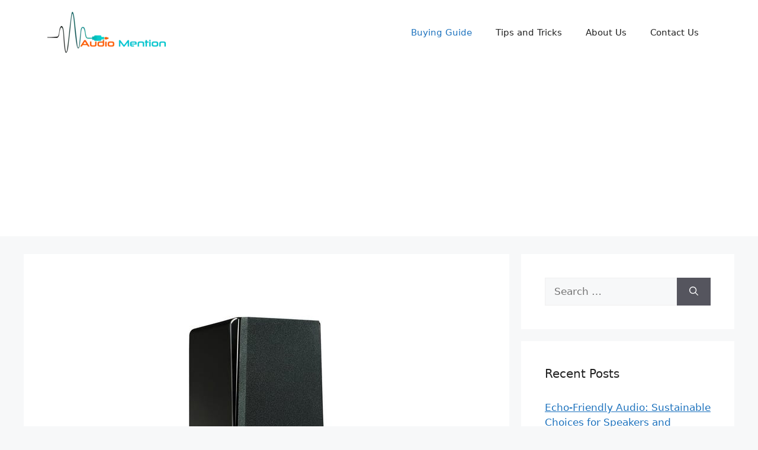

--- FILE ---
content_type: text/html; charset=UTF-8
request_url: https://audiomention.com/best-satellite-speakers/
body_size: 34567
content:
<!DOCTYPE html><html lang="en-US"><head><meta charset="UTF-8"/>
<script>var __ezHttpConsent={setByCat:function(src,tagType,attributes,category,force,customSetScriptFn=null){var setScript=function(){if(force||window.ezTcfConsent[category]){if(typeof customSetScriptFn==='function'){customSetScriptFn();}else{var scriptElement=document.createElement(tagType);scriptElement.src=src;attributes.forEach(function(attr){for(var key in attr){if(attr.hasOwnProperty(key)){scriptElement.setAttribute(key,attr[key]);}}});var firstScript=document.getElementsByTagName(tagType)[0];firstScript.parentNode.insertBefore(scriptElement,firstScript);}}};if(force||(window.ezTcfConsent&&window.ezTcfConsent.loaded)){setScript();}else if(typeof getEzConsentData==="function"){getEzConsentData().then(function(ezTcfConsent){if(ezTcfConsent&&ezTcfConsent.loaded){setScript();}else{console.error("cannot get ez consent data");force=true;setScript();}});}else{force=true;setScript();console.error("getEzConsentData is not a function");}},};</script>
<script>var ezTcfConsent=window.ezTcfConsent?window.ezTcfConsent:{loaded:false,store_info:false,develop_and_improve_services:false,measure_ad_performance:false,measure_content_performance:false,select_basic_ads:false,create_ad_profile:false,select_personalized_ads:false,create_content_profile:false,select_personalized_content:false,understand_audiences:false,use_limited_data_to_select_content:false,};function getEzConsentData(){return new Promise(function(resolve){document.addEventListener("ezConsentEvent",function(event){var ezTcfConsent=event.detail.ezTcfConsent;resolve(ezTcfConsent);});});}</script>
<script>if(typeof _setEzCookies!=='function'){function _setEzCookies(ezConsentData){var cookies=window.ezCookieQueue;for(var i=0;i<cookies.length;i++){var cookie=cookies[i];if(ezConsentData&&ezConsentData.loaded&&ezConsentData[cookie.tcfCategory]){document.cookie=cookie.name+"="+cookie.value;}}}}
window.ezCookieQueue=window.ezCookieQueue||[];if(typeof addEzCookies!=='function'){function addEzCookies(arr){window.ezCookieQueue=[...window.ezCookieQueue,...arr];}}
addEzCookies([{name:"ezoab_323306",value:"mod1-c; Path=/; Domain=audiomention.com; Max-Age=7200",tcfCategory:"store_info",isEzoic:"true",},{name:"ezosuibasgeneris-1",value:"fe1cd112-abbb-456d-4c37-2c3e5d9b602c; Path=/; Domain=audiomention.com; Expires=Mon, 18 Jan 2027 23:33:34 UTC; Secure; SameSite=None",tcfCategory:"understand_audiences",isEzoic:"true",}]);if(window.ezTcfConsent&&window.ezTcfConsent.loaded){_setEzCookies(window.ezTcfConsent);}else if(typeof getEzConsentData==="function"){getEzConsentData().then(function(ezTcfConsent){if(ezTcfConsent&&ezTcfConsent.loaded){_setEzCookies(window.ezTcfConsent);}else{console.error("cannot get ez consent data");_setEzCookies(window.ezTcfConsent);}});}else{console.error("getEzConsentData is not a function");_setEzCookies(window.ezTcfConsent);}</script><script type="text/javascript" data-ezscrex='false' data-cfasync='false'>window._ezaq = Object.assign({"edge_cache_status":13,"edge_response_time":146,"url":"https://audiomention.com/best-satellite-speakers/"}, typeof window._ezaq !== "undefined" ? window._ezaq : {});</script><script type="text/javascript" data-ezscrex='false' data-cfasync='false'>window._ezaq = Object.assign({"ab_test_id":"mod1-c"}, typeof window._ezaq !== "undefined" ? window._ezaq : {});window.__ez=window.__ez||{};window.__ez.tf={};</script><script type="text/javascript" data-ezscrex='false' data-cfasync='false'>window.ezDisableAds = true;</script>
<script data-ezscrex='false' data-cfasync='false' data-pagespeed-no-defer>var __ez=__ez||{};__ez.stms=Date.now();__ez.evt={};__ez.script={};__ez.ck=__ez.ck||{};__ez.template={};__ez.template.isOrig=true;window.__ezScriptHost="//www.ezojs.com";__ez.queue=__ez.queue||function(){var e=0,i=0,t=[],n=!1,o=[],r=[],s=!0,a=function(e,i,n,o,r,s,a){var l=arguments.length>7&&void 0!==arguments[7]?arguments[7]:window,d=this;this.name=e,this.funcName=i,this.parameters=null===n?null:w(n)?n:[n],this.isBlock=o,this.blockedBy=r,this.deleteWhenComplete=s,this.isError=!1,this.isComplete=!1,this.isInitialized=!1,this.proceedIfError=a,this.fWindow=l,this.isTimeDelay=!1,this.process=function(){f("... func = "+e),d.isInitialized=!0,d.isComplete=!0,f("... func.apply: "+e);var i=d.funcName.split("."),n=null,o=this.fWindow||window;i.length>3||(n=3===i.length?o[i[0]][i[1]][i[2]]:2===i.length?o[i[0]][i[1]]:o[d.funcName]),null!=n&&n.apply(null,this.parameters),!0===d.deleteWhenComplete&&delete t[e],!0===d.isBlock&&(f("----- F'D: "+d.name),m())}},l=function(e,i,t,n,o,r,s){var a=arguments.length>7&&void 0!==arguments[7]?arguments[7]:window,l=this;this.name=e,this.path=i,this.async=o,this.defer=r,this.isBlock=t,this.blockedBy=n,this.isInitialized=!1,this.isError=!1,this.isComplete=!1,this.proceedIfError=s,this.fWindow=a,this.isTimeDelay=!1,this.isPath=function(e){return"/"===e[0]&&"/"!==e[1]},this.getSrc=function(e){return void 0!==window.__ezScriptHost&&this.isPath(e)&&"banger.js"!==this.name?window.__ezScriptHost+e:e},this.process=function(){l.isInitialized=!0,f("... file = "+e);var i=this.fWindow?this.fWindow.document:document,t=i.createElement("script");t.src=this.getSrc(this.path),!0===o?t.async=!0:!0===r&&(t.defer=!0),t.onerror=function(){var e={url:window.location.href,name:l.name,path:l.path,user_agent:window.navigator.userAgent};"undefined"!=typeof _ezaq&&(e.pageview_id=_ezaq.page_view_id);var i=encodeURIComponent(JSON.stringify(e)),t=new XMLHttpRequest;t.open("GET","//g.ezoic.net/ezqlog?d="+i,!0),t.send(),f("----- ERR'D: "+l.name),l.isError=!0,!0===l.isBlock&&m()},t.onreadystatechange=t.onload=function(){var e=t.readyState;f("----- F'D: "+l.name),e&&!/loaded|complete/.test(e)||(l.isComplete=!0,!0===l.isBlock&&m())},i.getElementsByTagName("head")[0].appendChild(t)}},d=function(e,i){this.name=e,this.path="",this.async=!1,this.defer=!1,this.isBlock=!1,this.blockedBy=[],this.isInitialized=!0,this.isError=!1,this.isComplete=i,this.proceedIfError=!1,this.isTimeDelay=!1,this.process=function(){}};function c(e,i,n,s,a,d,c,u,f){var m=new l(e,i,n,s,a,d,c,f);!0===u?o[e]=m:r[e]=m,t[e]=m,h(m)}function h(e){!0!==u(e)&&0!=s&&e.process()}function u(e){if(!0===e.isTimeDelay&&!1===n)return f(e.name+" blocked = TIME DELAY!"),!0;if(w(e.blockedBy))for(var i=0;i<e.blockedBy.length;i++){var o=e.blockedBy[i];if(!1===t.hasOwnProperty(o))return f(e.name+" blocked = "+o),!0;if(!0===e.proceedIfError&&!0===t[o].isError)return!1;if(!1===t[o].isComplete)return f(e.name+" blocked = "+o),!0}return!1}function f(e){var i=window.location.href,t=new RegExp("[?&]ezq=([^&#]*)","i").exec(i);"1"===(t?t[1]:null)&&console.debug(e)}function m(){++e>200||(f("let's go"),p(o),p(r))}function p(e){for(var i in e)if(!1!==e.hasOwnProperty(i)){var t=e[i];!0===t.isComplete||u(t)||!0===t.isInitialized||!0===t.isError?!0===t.isError?f(t.name+": error"):!0===t.isComplete?f(t.name+": complete already"):!0===t.isInitialized&&f(t.name+": initialized already"):t.process()}}function w(e){return"[object Array]"==Object.prototype.toString.call(e)}return window.addEventListener("load",(function(){setTimeout((function(){n=!0,f("TDELAY -----"),m()}),5e3)}),!1),{addFile:c,addFileOnce:function(e,i,n,o,r,s,a,l,d){t[e]||c(e,i,n,o,r,s,a,l,d)},addDelayFile:function(e,i){var n=new l(e,i,!1,[],!1,!1,!0);n.isTimeDelay=!0,f(e+" ...  FILE! TDELAY"),r[e]=n,t[e]=n,h(n)},addFunc:function(e,n,s,l,d,c,u,f,m,p){!0===c&&(e=e+"_"+i++);var w=new a(e,n,s,l,d,u,f,p);!0===m?o[e]=w:r[e]=w,t[e]=w,h(w)},addDelayFunc:function(e,i,n){var o=new a(e,i,n,!1,[],!0,!0);o.isTimeDelay=!0,f(e+" ...  FUNCTION! TDELAY"),r[e]=o,t[e]=o,h(o)},items:t,processAll:m,setallowLoad:function(e){s=e},markLoaded:function(e){if(e&&0!==e.length){if(e in t){var i=t[e];!0===i.isComplete?f(i.name+" "+e+": error loaded duplicate"):(i.isComplete=!0,i.isInitialized=!0)}else t[e]=new d(e,!0);f("markLoaded dummyfile: "+t[e].name)}},logWhatsBlocked:function(){for(var e in t)!1!==t.hasOwnProperty(e)&&u(t[e])}}}();__ez.evt.add=function(e,t,n){e.addEventListener?e.addEventListener(t,n,!1):e.attachEvent?e.attachEvent("on"+t,n):e["on"+t]=n()},__ez.evt.remove=function(e,t,n){e.removeEventListener?e.removeEventListener(t,n,!1):e.detachEvent?e.detachEvent("on"+t,n):delete e["on"+t]};__ez.script.add=function(e){var t=document.createElement("script");t.src=e,t.async=!0,t.type="text/javascript",document.getElementsByTagName("head")[0].appendChild(t)};__ez.dot=__ez.dot||{};__ez.queue.addFileOnce('/detroitchicago/boise.js', '/detroitchicago/boise.js?gcb=195-0&cb=5', true, [], true, false, true, false);__ez.queue.addFileOnce('/parsonsmaize/abilene.js', '/parsonsmaize/abilene.js?gcb=195-0&cb=e80eca0cdb', true, [], true, false, true, false);__ez.queue.addFileOnce('/parsonsmaize/mulvane.js', '/parsonsmaize/mulvane.js?gcb=195-0&cb=e75e48eec0', true, ['/parsonsmaize/abilene.js'], true, false, true, false);__ez.queue.addFileOnce('/detroitchicago/birmingham.js', '/detroitchicago/birmingham.js?gcb=195-0&cb=539c47377c', true, ['/parsonsmaize/abilene.js'], true, false, true, false);</script>
<script data-ezscrex="false" type="text/javascript" data-cfasync="false">window._ezaq = Object.assign({"ad_cache_level":0,"adpicker_placement_cnt":0,"ai_placeholder_cache_level":0,"ai_placeholder_placement_cnt":-1,"article_category":"Buying Guide","author":"Michael Evanchuk","domain":"audiomention.com","domain_id":323306,"ezcache_level":2,"ezcache_skip_code":0,"has_bad_image":0,"has_bad_words":0,"is_sitespeed":0,"lt_cache_level":0,"publish_date":"2023-09-07","response_size":131071,"response_size_orig":125270,"response_time_orig":92,"template_id":5,"url":"https://audiomention.com/best-satellite-speakers/","word_count":0,"worst_bad_word_level":0}, typeof window._ezaq !== "undefined" ? window._ezaq : {});__ez.queue.markLoaded('ezaqBaseReady');</script>
<script type='text/javascript' data-ezscrex='false' data-cfasync='false'>
window.ezAnalyticsStatic = true;

function analyticsAddScript(script) {
	var ezDynamic = document.createElement('script');
	ezDynamic.type = 'text/javascript';
	ezDynamic.innerHTML = script;
	document.head.appendChild(ezDynamic);
}
function getCookiesWithPrefix() {
    var allCookies = document.cookie.split(';');
    var cookiesWithPrefix = {};

    for (var i = 0; i < allCookies.length; i++) {
        var cookie = allCookies[i].trim();

        for (var j = 0; j < arguments.length; j++) {
            var prefix = arguments[j];
            if (cookie.indexOf(prefix) === 0) {
                var cookieParts = cookie.split('=');
                var cookieName = cookieParts[0];
                var cookieValue = cookieParts.slice(1).join('=');
                cookiesWithPrefix[cookieName] = decodeURIComponent(cookieValue);
                break; // Once matched, no need to check other prefixes
            }
        }
    }

    return cookiesWithPrefix;
}
function productAnalytics() {
	var d = {"pr":[6],"omd5":"4a0c8791d6aa953c6ac0b03073e219b0","nar":"risk score"};
	d.u = _ezaq.url;
	d.p = _ezaq.page_view_id;
	d.v = _ezaq.visit_uuid;
	d.ab = _ezaq.ab_test_id;
	d.e = JSON.stringify(_ezaq);
	d.ref = document.referrer;
	d.c = getCookiesWithPrefix('active_template', 'ez', 'lp_');
	if(typeof ez_utmParams !== 'undefined') {
		d.utm = ez_utmParams;
	}

	var dataText = JSON.stringify(d);
	var xhr = new XMLHttpRequest();
	xhr.open('POST','/ezais/analytics?cb=1', true);
	xhr.onload = function () {
		if (xhr.status!=200) {
            return;
		}

        if(document.readyState !== 'loading') {
            analyticsAddScript(xhr.response);
            return;
        }

        var eventFunc = function() {
            if(document.readyState === 'loading') {
                return;
            }
            document.removeEventListener('readystatechange', eventFunc, false);
            analyticsAddScript(xhr.response);
        };

        document.addEventListener('readystatechange', eventFunc, false);
	};
	xhr.setRequestHeader('Content-Type','text/plain');
	xhr.send(dataText);
}
__ez.queue.addFunc("productAnalytics", "productAnalytics", null, true, ['ezaqBaseReady'], false, false, false, true);
</script><base href="https://audiomention.com/best-satellite-speakers/"/>
	
	<link rel="profile" href="https://gmpg.org/xfn/11"/>
	<meta name="robots" content="index, follow, max-image-preview:large, max-snippet:-1, max-video-preview:-1"/>
<meta name="viewport" content="width=device-width, initial-scale=1"/><meta property="og:title" content="Best Satellite Speakers 2025- Reviews &amp; Buyer’s Guide"/>
<meta property="og:description" content="Typically, satellite speakers are small loudspeakers used as part of a multi-channel sound system, and they are often used for surround sound. These speakers ar"/>
<meta property="og:image:alt" content="Best Satellite Speakers"/>
<meta property="og:image" content="https://audiomention.com/wp-content/uploads/2020/11/Best-Satellite-Speakers.jpg"/>
<meta property="og:image:width" content="730"/>
<meta property="og:image:height" content="411"/>
<meta property="og:image:type" content="image/jpeg"/>
<meta property="og:type" content="article"/>
<meta property="og:article:published_time" content="2023-09-08 09:24:26"/>
<meta property="og:article:modified_time" content="2025-09-15 12:29:21"/>
<meta name="twitter:card" content="summary"/>
<meta name="twitter:title" content="Best Satellite Speakers 2025- Reviews &amp; Buyer’s Guide"/>
<meta name="twitter:description" content="Typically, satellite speakers are small loudspeakers used as part of a multi-channel sound system, and they are often used for surround sound. These speakers ar"/>
<meta name="twitter:image" content="https://audiomention.com/wp-content/uploads/2020/11/Best-Satellite-Speakers.jpg"/>
<meta name="twitter:image:alt" content="Best Satellite Speakers"/>
<meta name="author" content="Michael Evanchuk"/>

	<!-- This site is optimized with the Yoast SEO plugin v26.5 - https://yoast.com/wordpress/plugins/seo/ -->
	<title>Best Satellite Speakers 2025- Reviews &amp; Buyer’s Guide</title>
	<meta name="description" content="If you are looking to upgrade satellite speakers. This article reviews the top models of satellite speakers that you might want to look at."/>
	<link rel="canonical" href="https://audiomention.com/best-satellite-speakers/"/>
	<meta property="og:url" content="https://audiomention.com/best-satellite-speakers/"/>
	<meta property="og:site_name" content="Audio Mention"/>
	<meta property="article:published_time" content="2023-09-08T03:24:26+00:00"/>
	<meta property="article:modified_time" content="2025-09-15T06:29:21+00:00"/>
	<meta property="og:image" content="https://audiomention.com/wp-content/uploads/2020/11/Best-Satellite-Speakers.jpg"/>
	<meta property="og:image:width" content="730"/>
	<meta property="og:image:height" content="411"/>
	<meta property="og:image:type" content="image/jpeg"/>
	<meta name="author" content="Michael Evanchuk"/>
	<meta name="twitter:creator" content="@p@GlabAtass"/>
	<meta name="twitter:label1" content="Written by"/>
	<meta name="twitter:data1" content="Michael Evanchuk"/>
	<meta name="twitter:label2" content="Est. reading time"/>
	<meta name="twitter:data2" content="26 minutes"/>
	<script type="application/ld+json" class="yoast-schema-graph">{"@context":"https://schema.org","@graph":[{"@type":"Article","@id":"https://audiomention.com/best-satellite-speakers/#article","isPartOf":{"@id":"https://audiomention.com/best-satellite-speakers/"},"author":{"name":"Michael Evanchuk","@id":"https://audiomention.com/#/schema/person/842fc11b18395112707bc634a42c0d3a"},"headline":"Best Satellite Speakers 2025- Reviews &amp; Buyer’s Guide","datePublished":"2023-09-08T03:24:26+00:00","dateModified":"2025-09-15T06:29:21+00:00","mainEntityOfPage":{"@id":"https://audiomention.com/best-satellite-speakers/"},"wordCount":5999,"commentCount":0,"publisher":{"@id":"https://audiomention.com/#organization"},"image":{"@id":"https://audiomention.com/best-satellite-speakers/#primaryimage"},"thumbnailUrl":"https://audiomention.com/wp-content/uploads/2020/11/Best-Satellite-Speakers.jpg","articleSection":["Buying Guide"],"inLanguage":"en-US","potentialAction":[{"@type":"CommentAction","name":"Comment","target":["https://audiomention.com/best-satellite-speakers/#respond"]}]},{"@type":"WebPage","@id":"https://audiomention.com/best-satellite-speakers/","url":"https://audiomention.com/best-satellite-speakers/","name":"Best Satellite Speakers 2025- Reviews &amp; Buyer’s Guide","isPartOf":{"@id":"https://audiomention.com/#website"},"primaryImageOfPage":{"@id":"https://audiomention.com/best-satellite-speakers/#primaryimage"},"image":{"@id":"https://audiomention.com/best-satellite-speakers/#primaryimage"},"thumbnailUrl":"https://audiomention.com/wp-content/uploads/2020/11/Best-Satellite-Speakers.jpg","datePublished":"2023-09-08T03:24:26+00:00","dateModified":"2025-09-15T06:29:21+00:00","description":"If you are looking to upgrade satellite speakers. This article reviews the top models of satellite speakers that you might want to look at.","inLanguage":"en-US","potentialAction":[{"@type":"ReadAction","target":["https://audiomention.com/best-satellite-speakers/"]}]},{"@type":"ImageObject","inLanguage":"en-US","@id":"https://audiomention.com/best-satellite-speakers/#primaryimage","url":"https://audiomention.com/wp-content/uploads/2020/11/Best-Satellite-Speakers.jpg","contentUrl":"https://audiomention.com/wp-content/uploads/2020/11/Best-Satellite-Speakers.jpg","width":730,"height":411,"caption":"Best Satellite Speakers"},{"@type":"WebSite","@id":"https://audiomention.com/#website","url":"https://audiomention.com/","name":"Audio Mention","description":"We Mention the Best Audio Devices","publisher":{"@id":"https://audiomention.com/#organization"},"potentialAction":[{"@type":"SearchAction","target":{"@type":"EntryPoint","urlTemplate":"https://audiomention.com/?s={search_term_string}"},"query-input":{"@type":"PropertyValueSpecification","valueRequired":true,"valueName":"search_term_string"}}],"inLanguage":"en-US"},{"@type":"Organization","@id":"https://audiomention.com/#organization","name":"Audio Mention","url":"https://audiomention.com/","logo":{"@type":"ImageObject","inLanguage":"en-US","@id":"https://audiomention.com/#/schema/logo/image/","url":"https://audiomention.com/wp-content/uploads/2019/06/audio-mention-e1561037950295.png","contentUrl":"https://audiomention.com/wp-content/uploads/2019/06/audio-mention-e1561037950295.png","width":2560,"height":889,"caption":"Audio Mention"},"image":{"@id":"https://audiomention.com/#/schema/logo/image/"}},{"@type":"Person","@id":"https://audiomention.com/#/schema/person/842fc11b18395112707bc634a42c0d3a","name":"Michael Evanchuk","image":{"@type":"ImageObject","inLanguage":"en-US","@id":"https://audiomention.com/#/schema/person/image/","url":"https://secure.gravatar.com/avatar/751aebd8455a63714c5f14d5d39fc703e487f7fea7be78ade65008259f81c91b?s=96&d=mm&r=g","contentUrl":"https://secure.gravatar.com/avatar/751aebd8455a63714c5f14d5d39fc703e487f7fea7be78ade65008259f81c91b?s=96&d=mm&r=g","caption":"Michael Evanchuk"},"description":"Michael Evanchuk is a San Francisco-based sound engineer with 20 years’ experience installing, troubleshooting, and repairing commercial, automotive, and household sound equipment. Evanchuk owns an auto stereo center, where he offers highly competitive car audio installation and repair services. He has written dozens of articles on different sound engineering topics, all of which have been published in leading journals, blogs, and websites.","sameAs":["https://audiomention.com/","https://x.com/p@GlabAtass"]}]}</script>
	<!-- / Yoast SEO plugin. -->


<link rel="alternate" title="oEmbed (JSON)" type="application/json+oembed" href="https://audiomention.com/wp-json/oembed/1.0/embed?url=https%3A%2F%2Faudiomention.com%2Fbest-satellite-speakers%2F"/>
<link rel="alternate" title="oEmbed (XML)" type="text/xml+oembed" href="https://audiomention.com/wp-json/oembed/1.0/embed?url=https%3A%2F%2Faudiomention.com%2Fbest-satellite-speakers%2F&amp;format=xml"/>
<style id="wp-img-auto-sizes-contain-inline-css">
img:is([sizes=auto i],[sizes^="auto," i]){contain-intrinsic-size:3000px 1500px}
/*# sourceURL=wp-img-auto-sizes-contain-inline-css */
</style>
<style id="wp-emoji-styles-inline-css">

	img.wp-smiley, img.emoji {
		display: inline !important;
		border: none !important;
		box-shadow: none !important;
		height: 1em !important;
		width: 1em !important;
		margin: 0 0.07em !important;
		vertical-align: -0.1em !important;
		background: none !important;
		padding: 0 !important;
	}
/*# sourceURL=wp-emoji-styles-inline-css */
</style>
<style id="wp-block-library-inline-css">
:root{--wp-block-synced-color:#7a00df;--wp-block-synced-color--rgb:122,0,223;--wp-bound-block-color:var(--wp-block-synced-color);--wp-editor-canvas-background:#ddd;--wp-admin-theme-color:#007cba;--wp-admin-theme-color--rgb:0,124,186;--wp-admin-theme-color-darker-10:#006ba1;--wp-admin-theme-color-darker-10--rgb:0,107,160.5;--wp-admin-theme-color-darker-20:#005a87;--wp-admin-theme-color-darker-20--rgb:0,90,135;--wp-admin-border-width-focus:2px}@media (min-resolution:192dpi){:root{--wp-admin-border-width-focus:1.5px}}.wp-element-button{cursor:pointer}:root .has-very-light-gray-background-color{background-color:#eee}:root .has-very-dark-gray-background-color{background-color:#313131}:root .has-very-light-gray-color{color:#eee}:root .has-very-dark-gray-color{color:#313131}:root .has-vivid-green-cyan-to-vivid-cyan-blue-gradient-background{background:linear-gradient(135deg,#00d084,#0693e3)}:root .has-purple-crush-gradient-background{background:linear-gradient(135deg,#34e2e4,#4721fb 50%,#ab1dfe)}:root .has-hazy-dawn-gradient-background{background:linear-gradient(135deg,#faaca8,#dad0ec)}:root .has-subdued-olive-gradient-background{background:linear-gradient(135deg,#fafae1,#67a671)}:root .has-atomic-cream-gradient-background{background:linear-gradient(135deg,#fdd79a,#004a59)}:root .has-nightshade-gradient-background{background:linear-gradient(135deg,#330968,#31cdcf)}:root .has-midnight-gradient-background{background:linear-gradient(135deg,#020381,#2874fc)}:root{--wp--preset--font-size--normal:16px;--wp--preset--font-size--huge:42px}.has-regular-font-size{font-size:1em}.has-larger-font-size{font-size:2.625em}.has-normal-font-size{font-size:var(--wp--preset--font-size--normal)}.has-huge-font-size{font-size:var(--wp--preset--font-size--huge)}.has-text-align-center{text-align:center}.has-text-align-left{text-align:left}.has-text-align-right{text-align:right}.has-fit-text{white-space:nowrap!important}#end-resizable-editor-section{display:none}.aligncenter{clear:both}.items-justified-left{justify-content:flex-start}.items-justified-center{justify-content:center}.items-justified-right{justify-content:flex-end}.items-justified-space-between{justify-content:space-between}.screen-reader-text{border:0;clip-path:inset(50%);height:1px;margin:-1px;overflow:hidden;padding:0;position:absolute;width:1px;word-wrap:normal!important}.screen-reader-text:focus{background-color:#ddd;clip-path:none;color:#444;display:block;font-size:1em;height:auto;left:5px;line-height:normal;padding:15px 23px 14px;text-decoration:none;top:5px;width:auto;z-index:100000}html :where(.has-border-color){border-style:solid}html :where([style*=border-top-color]){border-top-style:solid}html :where([style*=border-right-color]){border-right-style:solid}html :where([style*=border-bottom-color]){border-bottom-style:solid}html :where([style*=border-left-color]){border-left-style:solid}html :where([style*=border-width]){border-style:solid}html :where([style*=border-top-width]){border-top-style:solid}html :where([style*=border-right-width]){border-right-style:solid}html :where([style*=border-bottom-width]){border-bottom-style:solid}html :where([style*=border-left-width]){border-left-style:solid}html :where(img[class*=wp-image-]){height:auto;max-width:100%}:where(figure){margin:0 0 1em}html :where(.is-position-sticky){--wp-admin--admin-bar--position-offset:var(--wp-admin--admin-bar--height,0px)}@media screen and (max-width:600px){html :where(.is-position-sticky){--wp-admin--admin-bar--position-offset:0px}}

/*# sourceURL=wp-block-library-inline-css */
</style><style id="wp-block-heading-inline-css">
h1:where(.wp-block-heading).has-background,h2:where(.wp-block-heading).has-background,h3:where(.wp-block-heading).has-background,h4:where(.wp-block-heading).has-background,h5:where(.wp-block-heading).has-background,h6:where(.wp-block-heading).has-background{padding:1.25em 2.375em}h1.has-text-align-left[style*=writing-mode]:where([style*=vertical-lr]),h1.has-text-align-right[style*=writing-mode]:where([style*=vertical-rl]),h2.has-text-align-left[style*=writing-mode]:where([style*=vertical-lr]),h2.has-text-align-right[style*=writing-mode]:where([style*=vertical-rl]),h3.has-text-align-left[style*=writing-mode]:where([style*=vertical-lr]),h3.has-text-align-right[style*=writing-mode]:where([style*=vertical-rl]),h4.has-text-align-left[style*=writing-mode]:where([style*=vertical-lr]),h4.has-text-align-right[style*=writing-mode]:where([style*=vertical-rl]),h5.has-text-align-left[style*=writing-mode]:where([style*=vertical-lr]),h5.has-text-align-right[style*=writing-mode]:where([style*=vertical-rl]),h6.has-text-align-left[style*=writing-mode]:where([style*=vertical-lr]),h6.has-text-align-right[style*=writing-mode]:where([style*=vertical-rl]){rotate:180deg}
/*# sourceURL=https://audiomention.com/wp-includes/blocks/heading/style.min.css */
</style>
<style id="wp-block-list-inline-css">
ol,ul{box-sizing:border-box}:root :where(.wp-block-list.has-background){padding:1.25em 2.375em}
/*# sourceURL=https://audiomention.com/wp-includes/blocks/list/style.min.css */
</style>
<style id="wp-block-paragraph-inline-css">
.is-small-text{font-size:.875em}.is-regular-text{font-size:1em}.is-large-text{font-size:2.25em}.is-larger-text{font-size:3em}.has-drop-cap:not(:focus):first-letter{float:left;font-size:8.4em;font-style:normal;font-weight:100;line-height:.68;margin:.05em .1em 0 0;text-transform:uppercase}body.rtl .has-drop-cap:not(:focus):first-letter{float:none;margin-left:.1em}p.has-drop-cap.has-background{overflow:hidden}:root :where(p.has-background){padding:1.25em 2.375em}:where(p.has-text-color:not(.has-link-color)) a{color:inherit}p.has-text-align-left[style*="writing-mode:vertical-lr"],p.has-text-align-right[style*="writing-mode:vertical-rl"]{rotate:180deg}
/*# sourceURL=https://audiomention.com/wp-includes/blocks/paragraph/style.min.css */
</style>
<style id="global-styles-inline-css">
:root{--wp--preset--aspect-ratio--square: 1;--wp--preset--aspect-ratio--4-3: 4/3;--wp--preset--aspect-ratio--3-4: 3/4;--wp--preset--aspect-ratio--3-2: 3/2;--wp--preset--aspect-ratio--2-3: 2/3;--wp--preset--aspect-ratio--16-9: 16/9;--wp--preset--aspect-ratio--9-16: 9/16;--wp--preset--color--black: #000000;--wp--preset--color--cyan-bluish-gray: #abb8c3;--wp--preset--color--white: #ffffff;--wp--preset--color--pale-pink: #f78da7;--wp--preset--color--vivid-red: #cf2e2e;--wp--preset--color--luminous-vivid-orange: #ff6900;--wp--preset--color--luminous-vivid-amber: #fcb900;--wp--preset--color--light-green-cyan: #7bdcb5;--wp--preset--color--vivid-green-cyan: #00d084;--wp--preset--color--pale-cyan-blue: #8ed1fc;--wp--preset--color--vivid-cyan-blue: #0693e3;--wp--preset--color--vivid-purple: #9b51e0;--wp--preset--color--contrast: var(--contrast);--wp--preset--color--contrast-2: var(--contrast-2);--wp--preset--color--contrast-3: var(--contrast-3);--wp--preset--color--base: var(--base);--wp--preset--color--base-2: var(--base-2);--wp--preset--color--base-3: var(--base-3);--wp--preset--color--accent: var(--accent);--wp--preset--gradient--vivid-cyan-blue-to-vivid-purple: linear-gradient(135deg,rgb(6,147,227) 0%,rgb(155,81,224) 100%);--wp--preset--gradient--light-green-cyan-to-vivid-green-cyan: linear-gradient(135deg,rgb(122,220,180) 0%,rgb(0,208,130) 100%);--wp--preset--gradient--luminous-vivid-amber-to-luminous-vivid-orange: linear-gradient(135deg,rgb(252,185,0) 0%,rgb(255,105,0) 100%);--wp--preset--gradient--luminous-vivid-orange-to-vivid-red: linear-gradient(135deg,rgb(255,105,0) 0%,rgb(207,46,46) 100%);--wp--preset--gradient--very-light-gray-to-cyan-bluish-gray: linear-gradient(135deg,rgb(238,238,238) 0%,rgb(169,184,195) 100%);--wp--preset--gradient--cool-to-warm-spectrum: linear-gradient(135deg,rgb(74,234,220) 0%,rgb(151,120,209) 20%,rgb(207,42,186) 40%,rgb(238,44,130) 60%,rgb(251,105,98) 80%,rgb(254,248,76) 100%);--wp--preset--gradient--blush-light-purple: linear-gradient(135deg,rgb(255,206,236) 0%,rgb(152,150,240) 100%);--wp--preset--gradient--blush-bordeaux: linear-gradient(135deg,rgb(254,205,165) 0%,rgb(254,45,45) 50%,rgb(107,0,62) 100%);--wp--preset--gradient--luminous-dusk: linear-gradient(135deg,rgb(255,203,112) 0%,rgb(199,81,192) 50%,rgb(65,88,208) 100%);--wp--preset--gradient--pale-ocean: linear-gradient(135deg,rgb(255,245,203) 0%,rgb(182,227,212) 50%,rgb(51,167,181) 100%);--wp--preset--gradient--electric-grass: linear-gradient(135deg,rgb(202,248,128) 0%,rgb(113,206,126) 100%);--wp--preset--gradient--midnight: linear-gradient(135deg,rgb(2,3,129) 0%,rgb(40,116,252) 100%);--wp--preset--font-size--small: 13px;--wp--preset--font-size--medium: 20px;--wp--preset--font-size--large: 36px;--wp--preset--font-size--x-large: 42px;--wp--preset--spacing--20: 0.44rem;--wp--preset--spacing--30: 0.67rem;--wp--preset--spacing--40: 1rem;--wp--preset--spacing--50: 1.5rem;--wp--preset--spacing--60: 2.25rem;--wp--preset--spacing--70: 3.38rem;--wp--preset--spacing--80: 5.06rem;--wp--preset--shadow--natural: 6px 6px 9px rgba(0, 0, 0, 0.2);--wp--preset--shadow--deep: 12px 12px 50px rgba(0, 0, 0, 0.4);--wp--preset--shadow--sharp: 6px 6px 0px rgba(0, 0, 0, 0.2);--wp--preset--shadow--outlined: 6px 6px 0px -3px rgb(255, 255, 255), 6px 6px rgb(0, 0, 0);--wp--preset--shadow--crisp: 6px 6px 0px rgb(0, 0, 0);}:where(.is-layout-flex){gap: 0.5em;}:where(.is-layout-grid){gap: 0.5em;}body .is-layout-flex{display: flex;}.is-layout-flex{flex-wrap: wrap;align-items: center;}.is-layout-flex > :is(*, div){margin: 0;}body .is-layout-grid{display: grid;}.is-layout-grid > :is(*, div){margin: 0;}:where(.wp-block-columns.is-layout-flex){gap: 2em;}:where(.wp-block-columns.is-layout-grid){gap: 2em;}:where(.wp-block-post-template.is-layout-flex){gap: 1.25em;}:where(.wp-block-post-template.is-layout-grid){gap: 1.25em;}.has-black-color{color: var(--wp--preset--color--black) !important;}.has-cyan-bluish-gray-color{color: var(--wp--preset--color--cyan-bluish-gray) !important;}.has-white-color{color: var(--wp--preset--color--white) !important;}.has-pale-pink-color{color: var(--wp--preset--color--pale-pink) !important;}.has-vivid-red-color{color: var(--wp--preset--color--vivid-red) !important;}.has-luminous-vivid-orange-color{color: var(--wp--preset--color--luminous-vivid-orange) !important;}.has-luminous-vivid-amber-color{color: var(--wp--preset--color--luminous-vivid-amber) !important;}.has-light-green-cyan-color{color: var(--wp--preset--color--light-green-cyan) !important;}.has-vivid-green-cyan-color{color: var(--wp--preset--color--vivid-green-cyan) !important;}.has-pale-cyan-blue-color{color: var(--wp--preset--color--pale-cyan-blue) !important;}.has-vivid-cyan-blue-color{color: var(--wp--preset--color--vivid-cyan-blue) !important;}.has-vivid-purple-color{color: var(--wp--preset--color--vivid-purple) !important;}.has-black-background-color{background-color: var(--wp--preset--color--black) !important;}.has-cyan-bluish-gray-background-color{background-color: var(--wp--preset--color--cyan-bluish-gray) !important;}.has-white-background-color{background-color: var(--wp--preset--color--white) !important;}.has-pale-pink-background-color{background-color: var(--wp--preset--color--pale-pink) !important;}.has-vivid-red-background-color{background-color: var(--wp--preset--color--vivid-red) !important;}.has-luminous-vivid-orange-background-color{background-color: var(--wp--preset--color--luminous-vivid-orange) !important;}.has-luminous-vivid-amber-background-color{background-color: var(--wp--preset--color--luminous-vivid-amber) !important;}.has-light-green-cyan-background-color{background-color: var(--wp--preset--color--light-green-cyan) !important;}.has-vivid-green-cyan-background-color{background-color: var(--wp--preset--color--vivid-green-cyan) !important;}.has-pale-cyan-blue-background-color{background-color: var(--wp--preset--color--pale-cyan-blue) !important;}.has-vivid-cyan-blue-background-color{background-color: var(--wp--preset--color--vivid-cyan-blue) !important;}.has-vivid-purple-background-color{background-color: var(--wp--preset--color--vivid-purple) !important;}.has-black-border-color{border-color: var(--wp--preset--color--black) !important;}.has-cyan-bluish-gray-border-color{border-color: var(--wp--preset--color--cyan-bluish-gray) !important;}.has-white-border-color{border-color: var(--wp--preset--color--white) !important;}.has-pale-pink-border-color{border-color: var(--wp--preset--color--pale-pink) !important;}.has-vivid-red-border-color{border-color: var(--wp--preset--color--vivid-red) !important;}.has-luminous-vivid-orange-border-color{border-color: var(--wp--preset--color--luminous-vivid-orange) !important;}.has-luminous-vivid-amber-border-color{border-color: var(--wp--preset--color--luminous-vivid-amber) !important;}.has-light-green-cyan-border-color{border-color: var(--wp--preset--color--light-green-cyan) !important;}.has-vivid-green-cyan-border-color{border-color: var(--wp--preset--color--vivid-green-cyan) !important;}.has-pale-cyan-blue-border-color{border-color: var(--wp--preset--color--pale-cyan-blue) !important;}.has-vivid-cyan-blue-border-color{border-color: var(--wp--preset--color--vivid-cyan-blue) !important;}.has-vivid-purple-border-color{border-color: var(--wp--preset--color--vivid-purple) !important;}.has-vivid-cyan-blue-to-vivid-purple-gradient-background{background: var(--wp--preset--gradient--vivid-cyan-blue-to-vivid-purple) !important;}.has-light-green-cyan-to-vivid-green-cyan-gradient-background{background: var(--wp--preset--gradient--light-green-cyan-to-vivid-green-cyan) !important;}.has-luminous-vivid-amber-to-luminous-vivid-orange-gradient-background{background: var(--wp--preset--gradient--luminous-vivid-amber-to-luminous-vivid-orange) !important;}.has-luminous-vivid-orange-to-vivid-red-gradient-background{background: var(--wp--preset--gradient--luminous-vivid-orange-to-vivid-red) !important;}.has-very-light-gray-to-cyan-bluish-gray-gradient-background{background: var(--wp--preset--gradient--very-light-gray-to-cyan-bluish-gray) !important;}.has-cool-to-warm-spectrum-gradient-background{background: var(--wp--preset--gradient--cool-to-warm-spectrum) !important;}.has-blush-light-purple-gradient-background{background: var(--wp--preset--gradient--blush-light-purple) !important;}.has-blush-bordeaux-gradient-background{background: var(--wp--preset--gradient--blush-bordeaux) !important;}.has-luminous-dusk-gradient-background{background: var(--wp--preset--gradient--luminous-dusk) !important;}.has-pale-ocean-gradient-background{background: var(--wp--preset--gradient--pale-ocean) !important;}.has-electric-grass-gradient-background{background: var(--wp--preset--gradient--electric-grass) !important;}.has-midnight-gradient-background{background: var(--wp--preset--gradient--midnight) !important;}.has-small-font-size{font-size: var(--wp--preset--font-size--small) !important;}.has-medium-font-size{font-size: var(--wp--preset--font-size--medium) !important;}.has-large-font-size{font-size: var(--wp--preset--font-size--large) !important;}.has-x-large-font-size{font-size: var(--wp--preset--font-size--x-large) !important;}
/*# sourceURL=global-styles-inline-css */
</style>

<style id="classic-theme-styles-inline-css">
/*! This file is auto-generated */
.wp-block-button__link{color:#fff;background-color:#32373c;border-radius:9999px;box-shadow:none;text-decoration:none;padding:calc(.667em + 2px) calc(1.333em + 2px);font-size:1.125em}.wp-block-file__button{background:#32373c;color:#fff;text-decoration:none}
/*# sourceURL=/wp-includes/css/classic-themes.min.css */
</style>
<link rel="stylesheet" id="crp-style-rounded-thumbs-css" href="https://audiomention.com/wp-content/plugins/contextual-related-posts/css/rounded-thumbs.min.css?ver=4.1.0" media="all"/>
<style id="crp-style-rounded-thumbs-inline-css">

			.crp_related.crp-rounded-thumbs a {
				width: 150px;
                height: 150px;
				text-decoration: none;
			}
			.crp_related.crp-rounded-thumbs img {
				max-width: 150px;
				margin: auto;
			}
			.crp_related.crp-rounded-thumbs .crp_title {
				width: 100%;
			}
			
/*# sourceURL=crp-style-rounded-thumbs-inline-css */
</style>
<link rel="stylesheet" id="ez-toc-css" href="https://audiomention.com/wp-content/plugins/easy-table-of-contents/assets/css/screen.min.css?ver=2.0.78" media="all"/>
<style id="ez-toc-inline-css">
div#ez-toc-container .ez-toc-title {font-size: 120%;}div#ez-toc-container .ez-toc-title {font-weight: 500;}div#ez-toc-container ul li , div#ez-toc-container ul li a {font-size: 95%;}div#ez-toc-container ul li , div#ez-toc-container ul li a {font-weight: 500;}div#ez-toc-container nav ul ul li {font-size: 90%;}.ez-toc-box-title {font-weight: bold; margin-bottom: 10px; text-align: center; text-transform: uppercase; letter-spacing: 1px; color: #666; padding-bottom: 5px;position:absolute;top:-4%;left:5%;background-color: inherit;transition: top 0.3s ease;}.ez-toc-box-title.toc-closed {top:-25%;}
.ez-toc-container-direction {direction: ltr;}.ez-toc-counter ul{counter-reset: item ;}.ez-toc-counter nav ul li a::before {content: counters(item, '.', decimal) '. ';display: inline-block;counter-increment: item;flex-grow: 0;flex-shrink: 0;margin-right: .2em; float: left; }.ez-toc-widget-direction {direction: ltr;}.ez-toc-widget-container ul{counter-reset: item ;}.ez-toc-widget-container nav ul li a::before {content: counters(item, '.', decimal) '. ';display: inline-block;counter-increment: item;flex-grow: 0;flex-shrink: 0;margin-right: .2em; float: left; }
/*# sourceURL=ez-toc-inline-css */
</style>
<link rel="stylesheet" id="generate-comments-css" href="https://audiomention.com/wp-content/themes/generatepress/assets/css/components/comments.min.css?ver=3.6.0" media="all"/>
<link rel="stylesheet" id="generate-widget-areas-css" href="https://audiomention.com/wp-content/themes/generatepress/assets/css/components/widget-areas.min.css?ver=3.6.0" media="all"/>
<link rel="stylesheet" id="generate-style-css" href="https://audiomention.com/wp-content/themes/generatepress/assets/css/main.min.css?ver=3.6.0" media="all"/>
<style id="generate-style-inline-css">
body{background-color:var(--base-2);color:var(--contrast);}a{color:var(--accent);}a{text-decoration:underline;}.entry-title a, .site-branding a, a.button, .wp-block-button__link, .main-navigation a{text-decoration:none;}a:hover, a:focus, a:active{color:var(--contrast);}.wp-block-group__inner-container{max-width:1200px;margin-left:auto;margin-right:auto;}.site-header .header-image{width:200px;}:root{--contrast:#222222;--contrast-2:#575760;--contrast-3:#b2b2be;--base:#f0f0f0;--base-2:#f7f8f9;--base-3:#ffffff;--accent:#1e73be;}:root .has-contrast-color{color:var(--contrast);}:root .has-contrast-background-color{background-color:var(--contrast);}:root .has-contrast-2-color{color:var(--contrast-2);}:root .has-contrast-2-background-color{background-color:var(--contrast-2);}:root .has-contrast-3-color{color:var(--contrast-3);}:root .has-contrast-3-background-color{background-color:var(--contrast-3);}:root .has-base-color{color:var(--base);}:root .has-base-background-color{background-color:var(--base);}:root .has-base-2-color{color:var(--base-2);}:root .has-base-2-background-color{background-color:var(--base-2);}:root .has-base-3-color{color:var(--base-3);}:root .has-base-3-background-color{background-color:var(--base-3);}:root .has-accent-color{color:var(--accent);}:root .has-accent-background-color{background-color:var(--accent);}.top-bar{background-color:#636363;color:#ffffff;}.top-bar a{color:#ffffff;}.top-bar a:hover{color:#303030;}.site-header{background-color:var(--base-3);}.main-title a,.main-title a:hover{color:var(--contrast);}.site-description{color:var(--contrast-2);}.mobile-menu-control-wrapper .menu-toggle,.mobile-menu-control-wrapper .menu-toggle:hover,.mobile-menu-control-wrapper .menu-toggle:focus,.has-inline-mobile-toggle #site-navigation.toggled{background-color:rgba(0, 0, 0, 0.02);}.main-navigation,.main-navigation ul ul{background-color:var(--base-3);}.main-navigation .main-nav ul li a, .main-navigation .menu-toggle, .main-navigation .menu-bar-items{color:var(--contrast);}.main-navigation .main-nav ul li:not([class*="current-menu-"]):hover > a, .main-navigation .main-nav ul li:not([class*="current-menu-"]):focus > a, .main-navigation .main-nav ul li.sfHover:not([class*="current-menu-"]) > a, .main-navigation .menu-bar-item:hover > a, .main-navigation .menu-bar-item.sfHover > a{color:var(--accent);}button.menu-toggle:hover,button.menu-toggle:focus{color:var(--contrast);}.main-navigation .main-nav ul li[class*="current-menu-"] > a{color:var(--accent);}.navigation-search input[type="search"],.navigation-search input[type="search"]:active, .navigation-search input[type="search"]:focus, .main-navigation .main-nav ul li.search-item.active > a, .main-navigation .menu-bar-items .search-item.active > a{color:var(--accent);}.main-navigation ul ul{background-color:var(--base);}.separate-containers .inside-article, .separate-containers .comments-area, .separate-containers .page-header, .one-container .container, .separate-containers .paging-navigation, .inside-page-header{background-color:var(--base-3);}.entry-title a{color:var(--contrast);}.entry-title a:hover{color:var(--contrast-2);}.entry-meta{color:var(--contrast-2);}.sidebar .widget{background-color:var(--base-3);}.footer-widgets{background-color:var(--base-3);}.site-info{background-color:var(--base-3);}input[type="text"],input[type="email"],input[type="url"],input[type="password"],input[type="search"],input[type="tel"],input[type="number"],textarea,select{color:var(--contrast);background-color:var(--base-2);border-color:var(--base);}input[type="text"]:focus,input[type="email"]:focus,input[type="url"]:focus,input[type="password"]:focus,input[type="search"]:focus,input[type="tel"]:focus,input[type="number"]:focus,textarea:focus,select:focus{color:var(--contrast);background-color:var(--base-2);border-color:var(--contrast-3);}button,html input[type="button"],input[type="reset"],input[type="submit"],a.button,a.wp-block-button__link:not(.has-background){color:#ffffff;background-color:#55555e;}button:hover,html input[type="button"]:hover,input[type="reset"]:hover,input[type="submit"]:hover,a.button:hover,button:focus,html input[type="button"]:focus,input[type="reset"]:focus,input[type="submit"]:focus,a.button:focus,a.wp-block-button__link:not(.has-background):active,a.wp-block-button__link:not(.has-background):focus,a.wp-block-button__link:not(.has-background):hover{color:#ffffff;background-color:#3f4047;}a.generate-back-to-top{background-color:rgba( 0,0,0,0.4 );color:#ffffff;}a.generate-back-to-top:hover,a.generate-back-to-top:focus{background-color:rgba( 0,0,0,0.6 );color:#ffffff;}:root{--gp-search-modal-bg-color:var(--base-3);--gp-search-modal-text-color:var(--contrast);--gp-search-modal-overlay-bg-color:rgba(0,0,0,0.2);}@media (max-width:768px){.main-navigation .menu-bar-item:hover > a, .main-navigation .menu-bar-item.sfHover > a{background:none;color:var(--contrast);}}.nav-below-header .main-navigation .inside-navigation.grid-container, .nav-above-header .main-navigation .inside-navigation.grid-container{padding:0px 20px 0px 20px;}.site-main .wp-block-group__inner-container{padding:40px;}.separate-containers .paging-navigation{padding-top:20px;padding-bottom:20px;}.entry-content .alignwide, body:not(.no-sidebar) .entry-content .alignfull{margin-left:-40px;width:calc(100% + 80px);max-width:calc(100% + 80px);}.rtl .menu-item-has-children .dropdown-menu-toggle{padding-left:20px;}.rtl .main-navigation .main-nav ul li.menu-item-has-children > a{padding-right:20px;}@media (max-width:768px){.separate-containers .inside-article, .separate-containers .comments-area, .separate-containers .page-header, .separate-containers .paging-navigation, .one-container .site-content, .inside-page-header{padding:30px;}.site-main .wp-block-group__inner-container{padding:30px;}.inside-top-bar{padding-right:30px;padding-left:30px;}.inside-header{padding-right:30px;padding-left:30px;}.widget-area .widget{padding-top:30px;padding-right:30px;padding-bottom:30px;padding-left:30px;}.footer-widgets-container{padding-top:30px;padding-right:30px;padding-bottom:30px;padding-left:30px;}.inside-site-info{padding-right:30px;padding-left:30px;}.entry-content .alignwide, body:not(.no-sidebar) .entry-content .alignfull{margin-left:-30px;width:calc(100% + 60px);max-width:calc(100% + 60px);}.one-container .site-main .paging-navigation{margin-bottom:20px;}}/* End cached CSS */.is-right-sidebar{width:30%;}.is-left-sidebar{width:30%;}.site-content .content-area{width:70%;}@media (max-width:768px){.main-navigation .menu-toggle,.sidebar-nav-mobile:not(#sticky-placeholder){display:block;}.main-navigation ul,.gen-sidebar-nav,.main-navigation:not(.slideout-navigation):not(.toggled) .main-nav > ul,.has-inline-mobile-toggle #site-navigation .inside-navigation > *:not(.navigation-search):not(.main-nav){display:none;}.nav-align-right .inside-navigation,.nav-align-center .inside-navigation{justify-content:space-between;}.has-inline-mobile-toggle .mobile-menu-control-wrapper{display:flex;flex-wrap:wrap;}.has-inline-mobile-toggle .inside-header{flex-direction:row;text-align:left;flex-wrap:wrap;}.has-inline-mobile-toggle .header-widget,.has-inline-mobile-toggle #site-navigation{flex-basis:100%;}.nav-float-left .has-inline-mobile-toggle #site-navigation{order:10;}}
/*# sourceURL=generate-style-inline-css */
</style>
<link rel="stylesheet" id="generate-child-css" href="https://audiomention.com/wp-content/themes/generatepress-child/style.css?ver=1701973922" media="all"/>
<script src="https://audiomention.com/wp-includes/js/jquery/jquery.min.js?ver=3.7.1" id="jquery-core-js"></script>
<script src="https://audiomention.com/wp-includes/js/jquery/jquery-migrate.min.js?ver=3.4.1" id="jquery-migrate-js"></script>
<link rel="https://api.w.org/" href="https://audiomention.com/wp-json/"/><link rel="alternate" title="JSON" type="application/json" href="https://audiomention.com/wp-json/wp/v2/posts/3894"/><style type="text/css">.saboxplugin-wrap{-webkit-box-sizing:border-box;-moz-box-sizing:border-box;-ms-box-sizing:border-box;box-sizing:border-box;border:1px solid #eee;width:100%;clear:both;display:block;overflow:hidden;word-wrap:break-word;position:relative}.saboxplugin-wrap .saboxplugin-gravatar{float:left;padding:0 20px 20px 20px}.saboxplugin-wrap .saboxplugin-gravatar img{max-width:100px;height:auto;border-radius:0;}.saboxplugin-wrap .saboxplugin-authorname{font-size:18px;line-height:1;margin:20px 0 0 20px;display:block}.saboxplugin-wrap .saboxplugin-authorname a{text-decoration:none}.saboxplugin-wrap .saboxplugin-authorname a:focus{outline:0}.saboxplugin-wrap .saboxplugin-desc{display:block;margin:5px 20px}.saboxplugin-wrap .saboxplugin-desc a{text-decoration:underline}.saboxplugin-wrap .saboxplugin-desc p{margin:5px 0 12px}.saboxplugin-wrap .saboxplugin-web{margin:0 20px 15px;text-align:left}.saboxplugin-wrap .sab-web-position{text-align:right}.saboxplugin-wrap .saboxplugin-web a{color:#ccc;text-decoration:none}.saboxplugin-wrap .saboxplugin-socials{position:relative;display:block;background:#fcfcfc;padding:5px;border-top:1px solid #eee}.saboxplugin-wrap .saboxplugin-socials a svg{width:20px;height:20px}.saboxplugin-wrap .saboxplugin-socials a svg .st2{fill:#fff; transform-origin:center center;}.saboxplugin-wrap .saboxplugin-socials a svg .st1{fill:rgba(0,0,0,.3)}.saboxplugin-wrap .saboxplugin-socials a:hover{opacity:.8;-webkit-transition:opacity .4s;-moz-transition:opacity .4s;-o-transition:opacity .4s;transition:opacity .4s;box-shadow:none!important;-webkit-box-shadow:none!important}.saboxplugin-wrap .saboxplugin-socials .saboxplugin-icon-color{box-shadow:none;padding:0;border:0;-webkit-transition:opacity .4s;-moz-transition:opacity .4s;-o-transition:opacity .4s;transition:opacity .4s;display:inline-block;color:#fff;font-size:0;text-decoration:inherit;margin:5px;-webkit-border-radius:0;-moz-border-radius:0;-ms-border-radius:0;-o-border-radius:0;border-radius:0;overflow:hidden}.saboxplugin-wrap .saboxplugin-socials .saboxplugin-icon-grey{text-decoration:inherit;box-shadow:none;position:relative;display:-moz-inline-stack;display:inline-block;vertical-align:middle;zoom:1;margin:10px 5px;color:#444;fill:#444}.clearfix:after,.clearfix:before{content:' ';display:table;line-height:0;clear:both}.ie7 .clearfix{zoom:1}.saboxplugin-socials.sabox-colored .saboxplugin-icon-color .sab-twitch{border-color:#38245c}.saboxplugin-socials.sabox-colored .saboxplugin-icon-color .sab-behance{border-color:#003eb0}.saboxplugin-socials.sabox-colored .saboxplugin-icon-color .sab-deviantart{border-color:#036824}.saboxplugin-socials.sabox-colored .saboxplugin-icon-color .sab-digg{border-color:#00327c}.saboxplugin-socials.sabox-colored .saboxplugin-icon-color .sab-dribbble{border-color:#ba1655}.saboxplugin-socials.sabox-colored .saboxplugin-icon-color .sab-facebook{border-color:#1e2e4f}.saboxplugin-socials.sabox-colored .saboxplugin-icon-color .sab-flickr{border-color:#003576}.saboxplugin-socials.sabox-colored .saboxplugin-icon-color .sab-github{border-color:#264874}.saboxplugin-socials.sabox-colored .saboxplugin-icon-color .sab-google{border-color:#0b51c5}.saboxplugin-socials.sabox-colored .saboxplugin-icon-color .sab-html5{border-color:#902e13}.saboxplugin-socials.sabox-colored .saboxplugin-icon-color .sab-instagram{border-color:#1630aa}.saboxplugin-socials.sabox-colored .saboxplugin-icon-color .sab-linkedin{border-color:#00344f}.saboxplugin-socials.sabox-colored .saboxplugin-icon-color .sab-pinterest{border-color:#5b040e}.saboxplugin-socials.sabox-colored .saboxplugin-icon-color .sab-reddit{border-color:#992900}.saboxplugin-socials.sabox-colored .saboxplugin-icon-color .sab-rss{border-color:#a43b0a}.saboxplugin-socials.sabox-colored .saboxplugin-icon-color .sab-sharethis{border-color:#5d8420}.saboxplugin-socials.sabox-colored .saboxplugin-icon-color .sab-soundcloud{border-color:#995200}.saboxplugin-socials.sabox-colored .saboxplugin-icon-color .sab-spotify{border-color:#0f612c}.saboxplugin-socials.sabox-colored .saboxplugin-icon-color .sab-stackoverflow{border-color:#a95009}.saboxplugin-socials.sabox-colored .saboxplugin-icon-color .sab-steam{border-color:#006388}.saboxplugin-socials.sabox-colored .saboxplugin-icon-color .sab-user_email{border-color:#b84e05}.saboxplugin-socials.sabox-colored .saboxplugin-icon-color .sab-tumblr{border-color:#10151b}.saboxplugin-socials.sabox-colored .saboxplugin-icon-color .sab-twitter{border-color:#0967a0}.saboxplugin-socials.sabox-colored .saboxplugin-icon-color .sab-vimeo{border-color:#0d7091}.saboxplugin-socials.sabox-colored .saboxplugin-icon-color .sab-windows{border-color:#003f71}.saboxplugin-socials.sabox-colored .saboxplugin-icon-color .sab-whatsapp{border-color:#003f71}.saboxplugin-socials.sabox-colored .saboxplugin-icon-color .sab-wordpress{border-color:#0f3647}.saboxplugin-socials.sabox-colored .saboxplugin-icon-color .sab-yahoo{border-color:#14002d}.saboxplugin-socials.sabox-colored .saboxplugin-icon-color .sab-youtube{border-color:#900}.saboxplugin-socials.sabox-colored .saboxplugin-icon-color .sab-xing{border-color:#000202}.saboxplugin-socials.sabox-colored .saboxplugin-icon-color .sab-mixcloud{border-color:#2475a0}.saboxplugin-socials.sabox-colored .saboxplugin-icon-color .sab-vk{border-color:#243549}.saboxplugin-socials.sabox-colored .saboxplugin-icon-color .sab-medium{border-color:#00452c}.saboxplugin-socials.sabox-colored .saboxplugin-icon-color .sab-quora{border-color:#420e00}.saboxplugin-socials.sabox-colored .saboxplugin-icon-color .sab-meetup{border-color:#9b181c}.saboxplugin-socials.sabox-colored .saboxplugin-icon-color .sab-goodreads{border-color:#000}.saboxplugin-socials.sabox-colored .saboxplugin-icon-color .sab-snapchat{border-color:#999700}.saboxplugin-socials.sabox-colored .saboxplugin-icon-color .sab-500px{border-color:#00557f}.saboxplugin-socials.sabox-colored .saboxplugin-icon-color .sab-mastodont{border-color:#185886}.sabox-plus-item{margin-bottom:20px}@media screen and (max-width:480px){.saboxplugin-wrap{text-align:center}.saboxplugin-wrap .saboxplugin-gravatar{float:none;padding:20px 0;text-align:center;margin:0 auto;display:block}.saboxplugin-wrap .saboxplugin-gravatar img{float:none;display:inline-block;display:-moz-inline-stack;vertical-align:middle;zoom:1}.saboxplugin-wrap .saboxplugin-desc{margin:0 10px 20px;text-align:center}.saboxplugin-wrap .saboxplugin-authorname{text-align:center;margin:10px 0 20px}}body .saboxplugin-authorname a,body .saboxplugin-authorname a:hover{box-shadow:none;-webkit-box-shadow:none}a.sab-profile-edit{font-size:16px!important;line-height:1!important}.sab-edit-settings a,a.sab-profile-edit{color:#0073aa!important;box-shadow:none!important;-webkit-box-shadow:none!important}.sab-edit-settings{margin-right:15px;position:absolute;right:0;z-index:2;bottom:10px;line-height:20px}.sab-edit-settings i{margin-left:5px}.saboxplugin-socials{line-height:1!important}.rtl .saboxplugin-wrap .saboxplugin-gravatar{float:right}.rtl .saboxplugin-wrap .saboxplugin-authorname{display:flex;align-items:center}.rtl .saboxplugin-wrap .saboxplugin-authorname .sab-profile-edit{margin-right:10px}.rtl .sab-edit-settings{right:auto;left:0}img.sab-custom-avatar{max-width:75px;}.saboxplugin-wrap {margin-top:0px; margin-bottom:0px; padding: 0px 0px }.saboxplugin-wrap .saboxplugin-authorname {font-size:18px; line-height:25px;}.saboxplugin-wrap .saboxplugin-desc p, .saboxplugin-wrap .saboxplugin-desc {font-size:14px !important; line-height:21px !important;}.saboxplugin-wrap .saboxplugin-web {font-size:14px;}.saboxplugin-wrap .saboxplugin-socials a svg {width:18px;height:18px;}</style><link rel="icon" href="https://audiomention.com/wp-content/uploads/2019/06/cropped-favicon-audio-mention-32x32.png" sizes="32x32"/>
<link rel="icon" href="https://audiomention.com/wp-content/uploads/2019/06/cropped-favicon-audio-mention-192x192.png" sizes="192x192"/>
<link rel="apple-touch-icon" href="https://audiomention.com/wp-content/uploads/2019/06/cropped-favicon-audio-mention-180x180.png"/>
<meta name="msapplication-TileImage" content="https://audiomention.com/wp-content/uploads/2019/06/cropped-favicon-audio-mention-270x270.png"/>
		<style id="wp-custom-css">
			.tags-links {display:none;}

/* Remove meta data */
.entry-meta .byline, .entry-meta .cat-links { display: none; }
 
.entry-meta .posted-on { display: none; }
.hplpam a {font-weight:bold; color:black; text-decoration:none}		</style>
		
	<script async="" src="https://pagead2.googlesyndication.com/pagead/js/adsbygoogle.js?client=ca-pub-6038124890984790" crossorigin="anonymous"></script>

	
	<!-- Global site tag (gtag.js) - Google Analytics -->
<script async="" src="https://www.googletagmanager.com/gtag/js?id=UA-142698100-1"></script>
<script>
  window.dataLayer = window.dataLayer || [];
  function gtag(){dataLayer.push(arguments);}
  gtag('js', new Date());

  gtag('config', 'UA-142698100-1');
</script>

	
	<script type='text/javascript'>
var ezoTemplate = 'orig_site';
var ezouid = '1';
var ezoFormfactor = '1';
</script><script data-ezscrex="false" type='text/javascript'>
var soc_app_id = '0';
var did = 323306;
var ezdomain = 'audiomention.com';
var ezoicSearchable = 1;
</script></head>

<body class="wp-singular post-template-default single single-post postid-3894 single-format-standard wp-custom-logo wp-embed-responsive wp-theme-generatepress wp-child-theme-generatepress-child right-sidebar nav-float-right separate-containers header-aligned-left dropdown-hover featured-image-active" itemtype="https://schema.org/Blog" itemscope="">
	<a class="screen-reader-text skip-link" href="#content" title="Skip to content">Skip to content</a>		<header class="site-header has-inline-mobile-toggle" id="masthead" aria-label="Site" itemtype="https://schema.org/WPHeader" itemscope="">
			<div class="inside-header grid-container">
				<div class="site-logo">
					<a href="https://audiomention.com/" rel="home">
						<img class="header-image is-logo-image" alt="Audio Mention" src="https://audiomention.com/wp-content/uploads/2022/03/Audio-Mention.webp" width="200" height="69"/>
					</a>
				</div>	<nav class="main-navigation mobile-menu-control-wrapper" id="mobile-menu-control-wrapper" aria-label="Mobile Toggle">
				<button data-nav="site-navigation" class="menu-toggle" aria-controls="primary-menu" aria-expanded="false">
			<span class="gp-icon icon-menu-bars"><svg viewBox="0 0 512 512" aria-hidden="true" xmlns="http://www.w3.org/2000/svg" width="1em" height="1em"><path d="M0 96c0-13.255 10.745-24 24-24h464c13.255 0 24 10.745 24 24s-10.745 24-24 24H24c-13.255 0-24-10.745-24-24zm0 160c0-13.255 10.745-24 24-24h464c13.255 0 24 10.745 24 24s-10.745 24-24 24H24c-13.255 0-24-10.745-24-24zm0 160c0-13.255 10.745-24 24-24h464c13.255 0 24 10.745 24 24s-10.745 24-24 24H24c-13.255 0-24-10.745-24-24z"></path></svg><svg viewBox="0 0 512 512" aria-hidden="true" xmlns="http://www.w3.org/2000/svg" width="1em" height="1em"><path d="M71.029 71.029c9.373-9.372 24.569-9.372 33.942 0L256 222.059l151.029-151.03c9.373-9.372 24.569-9.372 33.942 0 9.372 9.373 9.372 24.569 0 33.942L289.941 256l151.03 151.029c9.372 9.373 9.372 24.569 0 33.942-9.373 9.372-24.569 9.372-33.942 0L256 289.941l-151.029 151.03c-9.373 9.372-24.569 9.372-33.942 0-9.372-9.373-9.372-24.569 0-33.942L222.059 256 71.029 104.971c-9.372-9.373-9.372-24.569 0-33.942z"></path></svg></span><span class="screen-reader-text">Menu</span>		</button>
	</nav>
			<nav class="main-navigation sub-menu-right" id="site-navigation" aria-label="Primary" itemtype="https://schema.org/SiteNavigationElement" itemscope="">
			<div class="inside-navigation grid-container">
								<button class="menu-toggle" aria-controls="primary-menu" aria-expanded="false">
					<span class="gp-icon icon-menu-bars"><svg viewBox="0 0 512 512" aria-hidden="true" xmlns="http://www.w3.org/2000/svg" width="1em" height="1em"><path d="M0 96c0-13.255 10.745-24 24-24h464c13.255 0 24 10.745 24 24s-10.745 24-24 24H24c-13.255 0-24-10.745-24-24zm0 160c0-13.255 10.745-24 24-24h464c13.255 0 24 10.745 24 24s-10.745 24-24 24H24c-13.255 0-24-10.745-24-24zm0 160c0-13.255 10.745-24 24-24h464c13.255 0 24 10.745 24 24s-10.745 24-24 24H24c-13.255 0-24-10.745-24-24z"></path></svg><svg viewBox="0 0 512 512" aria-hidden="true" xmlns="http://www.w3.org/2000/svg" width="1em" height="1em"><path d="M71.029 71.029c9.373-9.372 24.569-9.372 33.942 0L256 222.059l151.029-151.03c9.373-9.372 24.569-9.372 33.942 0 9.372 9.373 9.372 24.569 0 33.942L289.941 256l151.03 151.029c9.372 9.373 9.372 24.569 0 33.942-9.373 9.372-24.569 9.372-33.942 0L256 289.941l-151.029 151.03c-9.373 9.372-24.569 9.372-33.942 0-9.372-9.373-9.372-24.569 0-33.942L222.059 256 71.029 104.971c-9.372-9.373-9.372-24.569 0-33.942z"></path></svg></span><span class="mobile-menu">Menu</span>				</button>
				<div id="primary-menu" class="main-nav"><ul id="menu-main-menu" class=" menu sf-menu"><li id="menu-item-264" class="menu-item menu-item-type-taxonomy menu-item-object-category current-post-ancestor current-menu-parent current-post-parent menu-item-264"><a href="https://audiomention.com/category/buying-guide/">Buying Guide</a></li>
<li id="menu-item-263" class="menu-item menu-item-type-taxonomy menu-item-object-category menu-item-263"><a href="https://audiomention.com/category/tips-and-tricks/">Tips and Tricks</a></li>
<li id="menu-item-265" class="menu-item menu-item-type-post_type menu-item-object-page menu-item-265"><a href="https://audiomention.com/about-us/">About Us</a></li>
<li id="menu-item-266" class="menu-item menu-item-type-post_type menu-item-object-page menu-item-266"><a href="https://audiomention.com/contact-us/">Contact Us</a></li>
</ul></div>			</div>
		</nav>
					</div>
		</header>
		
	<div class="site grid-container container hfeed" id="page">
				<div class="site-content" id="content">
			
	<div class="content-area" id="primary">
		<main class="site-main" id="main">
			
<article id="post-3894" class="post-3894 post type-post status-publish format-standard has-post-thumbnail hentry category-buying-guide" itemtype="https://schema.org/CreativeWork" itemscope="">
	<div class="inside-article">
				<div class="featured-image page-header-image-single grid-container grid-parent">
			<img width="730" height="411" src="https://audiomention.com/wp-content/uploads/2020/11/Best-Satellite-Speakers.jpg" class="attachment-full size-full wp-post-image" alt="Best Satellite Speakers" itemprop="image" decoding="async" fetchpriority="high" srcset="https://audiomention.com/wp-content/uploads/2020/11/Best-Satellite-Speakers.jpg 730w, https://audiomention.com/wp-content/uploads/2020/11/Best-Satellite-Speakers-300x169.jpg 300w, https://audiomention.com/wp-content/uploads/2020/11/Best-Satellite-Speakers-65x37.jpg 65w, https://audiomention.com/wp-content/uploads/2020/11/Best-Satellite-Speakers-220x124.jpg 220w, https://audiomention.com/wp-content/uploads/2020/11/Best-Satellite-Speakers-178x100.jpg 178w, https://audiomention.com/wp-content/uploads/2020/11/Best-Satellite-Speakers-358x202.jpg 358w, https://audiomention.com/wp-content/uploads/2020/11/Best-Satellite-Speakers-710x400.jpg 710w, https://audiomention.com/wp-content/uploads/2020/11/Best-Satellite-Speakers-100x56.jpg 100w" sizes="(max-width: 730px) 100vw, 730px"/>		</div>
					<header class="entry-header">
				<h1 class="entry-title" itemprop="headline">Best Satellite Speakers 2025- Reviews &amp; Buyer’s Guide</h1>		<div class="entry-meta">
			<span class="posted-on"><time class="updated" datetime="2025-09-15T12:29:21+06:00" itemprop="dateModified">September 15, 2025</time><time class="entry-date published" datetime="2023-09-08T09:24:26+06:00" itemprop="datePublished">September 8, 2023</time></span> <span class="byline">by <span class="author vcard" itemprop="author" itemtype="https://schema.org/Person" itemscope=""><a class="url fn n" href="https://audiomention.com/author/20mnsrgrandnext16/" title="View all posts by Michael Evanchuk" rel="author" itemprop="url"><span class="author-name" itemprop="name">Michael Evanchuk</span></a></span></span> 		</div>
					</header>
			
		<div class="entry-content" itemprop="text">
			
<p>Typically, satellite speakers are small loudspeakers used as part of a multi-channel sound system, and they are often used for <a style="outline: none;" href="https://audiomention.com/build-a-perfect-surround-sound-system/" target="_blank" rel="noopener">surround sound</a>. These speakers are integrated with various audio components, i.e., speakers, receivers, subs, and amplifiers, to enhance sound within either stereo or home theatre systems. You can also use them with a laptop or TV with built-in speakers to improve the sound quality and complete your overall sound system.</p><!-- Ezoic - wp_under_page_title - under_page_title --><div id="ezoic-pub-ad-placeholder-102" data-inserter-version="2"></div><!-- End Ezoic - wp_under_page_title - under_page_title -->



<p>However, due to their small size, they cannot produce immense power, and they cannot be used in place of your <a style="outline: none;" href="https://audiomention.com/best-floorstanding-tower-speakers/" target="_blank" rel="noopener">tower or floor standing speakers</a>. But still, pairing the best satellite speakers with a separate subwoofer, receiver, or bookshelf speakers helps you develop a complete sound system, and they are a good option if you’re looking for a set of speakers to place in an average room.</p>



<p>As mentioned, the design of satellite speakers helps to deliver an immersive surround effect, so many people use them as the rear, front, left, right, or sometimes as the center channel speaker. Additionally, their compact size allows for easy positioning on bookshelves, the ceiling, or even the wall. This versatility and convenience make them one of the most sought-after options by audiophiles, and they can be used both indoors and outdoors.</p><!-- Ezoic - wp_under_first_paragraph - under_first_paragraph --><div id="ezoic-pub-ad-placeholder-110" data-inserter-version="2"></div><!-- End Ezoic - wp_under_first_paragraph - under_first_paragraph -->



<div id="ez-toc-container" class="ez-toc-v2_0_78 counter-hierarchy ez-toc-counter ez-toc-grey ez-toc-container-direction">
<div class="ez-toc-title-container">
<p class="ez-toc-title" style="cursor:inherit">Table of Contents</p>
<span class="ez-toc-title-toggle"><a href="#" class="ez-toc-pull-right ez-toc-btn ez-toc-btn-xs ez-toc-btn-default ez-toc-toggle" aria-label="Toggle Table of Content"><span class="ez-toc-js-icon-con"><span class=""><span class="eztoc-hide" style="display:none;">Toggle</span><span class="ez-toc-icon-toggle-span"><svg style="fill: #999;color:#999" xmlns="http://www.w3.org/2000/svg" class="list-377408" width="20px" height="20px" viewBox="0 0 24 24" fill="none"><path d="M6 6H4v2h2V6zm14 0H8v2h12V6zM4 11h2v2H4v-2zm16 0H8v2h12v-2zM4 16h2v2H4v-2zm16 0H8v2h12v-2z" fill="currentColor"></path></svg><svg style="fill: #999;color:#999" class="arrow-unsorted-368013" xmlns="http://www.w3.org/2000/svg" width="10px" height="10px" viewBox="0 0 24 24" version="1.2" baseProfile="tiny"><path d="M18.2 9.3l-6.2-6.3-6.2 6.3c-.2.2-.3.4-.3.7s.1.5.3.7c.2.2.4.3.7.3h11c.3 0 .5-.1.7-.3.2-.2.3-.5.3-.7s-.1-.5-.3-.7zM5.8 14.7l6.2 6.3 6.2-6.3c.2-.2.3-.5.3-.7s-.1-.5-.3-.7c-.2-.2-.4-.3-.7-.3h-11c-.3 0-.5.1-.7.3-.2.2-.3.5-.3.7s.1.5.3.7z"></path></svg></span></span></span></a></span></div>
<nav><ul class="ez-toc-list ez-toc-list-level-1 "><li class="ez-toc-page-1 ez-toc-heading-level-2"><a class="ez-toc-link ez-toc-heading-1" href="#1_Logitech_Z623_400_Watt">1. Logitech Z623 400 Watt</a><ul class="ez-toc-list-level-3"><li class="ez-toc-heading-level-3"><a class="ez-toc-link ez-toc-heading-2" href="#2_Polk_Audio_T15_100_Watt_Home_Theater">2. Polk Audio T15 100 Watt Home Theater</a></li><li class="ez-toc-page-1 ez-toc-heading-level-3"><a class="ez-toc-link ez-toc-heading-3" href="#3_Yamaha_NS-AW150W_2-Way">3. Yamaha NS-AW150W 2-Way</a></li><li class="ez-toc-page-1 ez-toc-heading-level-3"><a class="ez-toc-link ez-toc-heading-4" href="#4_Bose_301-V_Stereo_Loudspeakers">4. Bose 301-V Stereo Loudspeakers</a></li><li class="ez-toc-page-1 ez-toc-heading-level-3"><a class="ez-toc-link ez-toc-heading-5" href="#5_Polk_Audio_Signature_Series_S10">5. Polk Audio Signature Series S10</a></li><li class="ez-toc-page-1 ez-toc-heading-level-3"><a class="ez-toc-link ez-toc-heading-6" href="#6_Leviton_AESS5-WH_Architectural_Edition">6. Leviton AESS5-WH Architectural Edition</a></li><li class="ez-toc-page-1 ez-toc-heading-level-3"><a class="ez-toc-link ez-toc-heading-7" href="#7_Acoustic_Audio_AA321B_Mountable_Indoor">7. Acoustic Audio AA321B Mountable Indoor</a></li><li class="ez-toc-page-1 ez-toc-heading-level-3"><a class="ez-toc-link ez-toc-heading-8" href="#8_Fluance_SXBP2_Home_Theater_Bipolar">8. Fluance SXBP2 Home Theater Bipolar</a></li><li class="ez-toc-page-1 ez-toc-heading-level-3"><a class="ez-toc-link ez-toc-heading-9" href="#9_Bose_161_Speaker_System">9. Bose 161 Speaker System</a></li><li class="ez-toc-page-1 ez-toc-heading-level-3"><a class="ez-toc-link ez-toc-heading-10" href="#10_ELAC_Debut_20_OW42_On-Wall_Speakers">10. ELAC Debut 2.0 OW4.2 On-Wall Speakers</a></li><li class="ez-toc-page-1 ez-toc-heading-level-3"><a class="ez-toc-link ez-toc-heading-11" href="#11_Micca_COVO-S_Compact_2-Way_Bookshelf_Speakers">11. Micca COVO-S Compact 2-Way Bookshelf Speakers</a></li><li class="ez-toc-page-1 ez-toc-heading-level-3"><a class="ez-toc-link ez-toc-heading-12" href="#12_Monoprice_51_Channel_Home_Theater_Satellite">12. Monoprice 5.1 Channel Home Theater Satellite</a></li></ul></li><li class="ez-toc-page-1 ez-toc-heading-level-2"><a class="ez-toc-link ez-toc-heading-13" href="#Selection_of_the_Best_Satellite_Speakers">Selection of the Best Satellite Speakers</a><ul class="ez-toc-list-level-3"><li class="ez-toc-heading-level-3"><a class="ez-toc-link ez-toc-heading-14" href="#i_Scope_of_application">i. Scope of application</a></li><li class="ez-toc-page-1 ez-toc-heading-level-3"><a class="ez-toc-link ez-toc-heading-15" href="#ii_Matching_with_other_audio_components">ii. Matching with other audio components</a></li><li class="ez-toc-page-1 ez-toc-heading-level-3"><a class="ez-toc-link ez-toc-heading-16" href="#iii_Size_and_placement">iii. Size and placement</a></li><li class="ez-toc-page-1 ez-toc-heading-level-3"><a class="ez-toc-link ez-toc-heading-17" href="#iv_Technology">iv. Technology</a></li><li class="ez-toc-page-1 ez-toc-heading-level-3"><a class="ez-toc-link ez-toc-heading-18" href="#v_Wired_or_wireless">v. Wired or wireless?</a></li></ul></li><li class="ez-toc-page-1 ez-toc-heading-level-2"><a class="ez-toc-link ez-toc-heading-19" href="#Final_Word">Final Word</a></li></ul></nav></div>
<h2 class="wp-block-heading"><span class="ez-toc-section" id="1_Logitech_Z623_400_Watt"></span>1. Logitech Z623 400 Watt<span class="ez-toc-section-end"></span></h2>



<p>The Logitech Z623 is a solid entry-level speaker set consisting of two satellite speakers powered by a 135 watts subwoofer. The speakers are rated at 400 Watts Max/200 Watts RMS, and this is enough power to produces some decent and clear audio. Also, the speakers are clearly labelled TXH, meaning they can create some serious home theatre sound.</p>



<h4 class="wp-block-heading">Key highlights</h4>



<ul class="wp-block-list">
<li><strong>Captivating home theatre sound: </strong>This 2.1 speaker system is TXH certified to make your movies, shows and music come to life by offering true home theatre sound. It offers big and bold sound straight from the box so you can sit back and enjoy your favourite classical jams right from your living room. Also, gaming on these small speakers is just incredible and watching or listening to music is as good as from a big screen. </li>



<li><strong>Versatile design: </strong>Logitech Z623 offers a versatile setup with multiple inputs that enables you to connect up to three devices simultaneously. Further, you don’t need to disconnect when between any of the devices, so you can plug your TV, console PC, and more. Furthermore, the cables are long enough for most setups, but you’ll need to check if it will fit your specific home arrangement. </li>



<li><strong>Effortless controls at your fingertips: </strong>All controls are on the right satellite speaker, including the power, bass, bass, aux input and the headphone jack. Consequently, you can adjust the specs to suit your preference at the touch of a button, and the good thing is they are quick to access. Moreover, the speakers are made from durable materials, which also help enhance the quality of the sound. </li>



<li><strong>400 watts of powerful sound: </strong>Logitech Z623 is rated at 400W Peak/200W RMS power to give you amplified and smooth audio, whether you are watching your favourite action-filled movie or playing your video games. Further, the bass is powerful, and they reproduce sound more accurately. Also, it excels in natural sounds, plus the quality of sound is just pure with low distortion.</li>
</ul>



<h4 class="wp-block-heading has-text-color" style="color:#5ab450"><strong>Pros</strong></h4>



<ul class="wp-block-list">
<li>The sound is rich, deep and dimensional</li>



<li>Great for watching movies; provides a cinematic experience</li>



<li>The bass is not only strong but also clear</li>



<li>You can connect three audio devices at once, including your laptop</li>



<li>Decent build quality</li>
</ul>



<h4 class="wp-block-heading has-text-color" style="color:#cb2626"><strong>Cons</strong></h4>



<ul class="wp-block-list">
<li>It does not support Bluetooth connectivity</li>



<li>While impressive, it may not be for those who are into heavy bass sounds</li>
</ul>



<h4 class="wp-block-heading">Verdict:</h4>



<p>For the price, the sound output is absolutely amazing, especially if you are looking to use these speakers for movies and games. However, for music, the highs will not be as crisp, so it may not be ideal if you love to listen to music where detail is more crucial.</p>



<h3 class="wp-block-heading"><span class="ez-toc-section" id="2_Polk_Audio_T15_100_Watt_Home_Theater"></span>2. Polk Audio T15 100 Watt Home Theater<span class="ez-toc-section-end"></span></h3>



<p>Polk Audio is never hesitant to impress, and these medium-sized speakers are made to improve your home theatre sound and give you concert-quality music. They suit various applications, and if we were to describe the soundstage, it is present with a clear separation of the frequencies. Additionally, they support Dolby and DTS, are easy to set up, and are compatible with most stereos and home theatre receivers.</p><!-- Ezoic - wp_under_second_paragraph - under_second_paragraph --><div id="ezoic-pub-ad-placeholder-111" data-inserter-version="2"></div><!-- End Ezoic - wp_under_second_paragraph - under_second_paragraph -->



<h4 class="wp-block-heading">Features of Polk Audio T15</h4>



<ul class="wp-block-list">
<li><strong>Dynamic Balance technology: </strong>This Polk model is engineered with the company’s proprietary Dynamic Balance technology (5.25 Dynamic Driver), and this translates to great tonal effect and great sound for both movies and music. They are also designed with a one 0.75″ tweeter to enable them to produce well-balanced and natural sound even at low frequencies without fail.</li>



<li><strong>Immersive surround sound: </strong>The T15 produces great immersive surround sound considering its small size, and it can be used in single or multiple-room setups. They are compatible with almost all home theatre receivers, and you can use them in 2.0, 2.1, 3.1 or with 5.1, or 7.1 configurations for the ultimate immersive experience. Additionally, midrange presence is impressive, making them a perfect match for any home theater. </li>



<li><strong>Durable MDF cabinet construction: </strong>The furniture-grade all <a href="https://homeguides.sfgate.com/ideas-mdf-cabinet-construction-90205.html" target="_blank" rel="nofollow noopener">MDF cabinet construction </a>reduces resonance and distortion for detailed audio minus any muffed noise. This also means that you won’t get clattered disruption found in low-quality audio equipment, so you get clear and rich audio as it is supposed to be heard. The design also includes five-way bidding posts to offer you a variety of secure wire hookup options. </li>



<li><strong>Wide sound dispersion: </strong>Other than the immersive effect, the T15 offers a wide sound dispersion to fill a vast area of the listening room with smooth and integrated sound. What’s more, you can use them as rear or front speakers in your setup, and the process of putting them together is super easy. The speakers can also be hung on the wall to save space. </li>
</ul>



<h4 class="wp-block-heading has-text-color" style="color:#5ab450"><strong>Pros</strong></h4>



<ul class="wp-block-list">
<li>Compatible with several audio devices</li>



<li>Explicit sound quality-offers a wide range of sounds</li>



<li>Attractive design, good price</li>



<li>Works with multiple input devices</li>



<li>Easy to mount; keyhole slot is available</li>
</ul>



<h4 class="wp-block-heading has-text-color" style="color:#cb2626"><strong>Cons</strong></h4>



<ul class="wp-block-list">
<li>Vertical placement only</li>



<li>Overall, the sound is great, but the bass lacks punch</li>
</ul>



<h4 class="wp-block-heading">Verdict:</h4>



<p>The T15s are super-clear with accurate full sound reproduction and a bit of bass. They excel in both electronic and acoustic musical elements, and they are also perfect for movies in small to medium-sized living spaces.</p>



<h3 class="wp-block-heading"><span class="ez-toc-section" id="3_Yamaha_NS-AW150W_2-Way"></span>3. Yamaha NS-AW150W 2-Way<span class="ez-toc-section-end"></span></h3>



<p>The Yamaha NS-AW150WH is a pair of decent speakers that are incredibly reliable and produce good quality sound. Their sealed enclosures are weatherproof, meaning they can withstand water and dust, and they are designed to last for an extended period. Each speaker has built-in feet for easy placing on a shelf or table, and they also come with mounting brackets for wall mounting.</p>



<h4 class="wp-block-heading">Other features</h4>



<ul class="wp-block-list">
<li><strong>Two-way indoor/outdoor speakers: </strong>If you need a good set of indoor speakers that can also be used outdoors, the Yamaha NS-AW150W is an excellent choice. You can bring these speakers in during winter for the ultimate two-way indoor listening. Further, they are water-resistant, so you can leave them exposed outside, and they can also withstand light and other harsh weather elements.</li>



<li><strong>The speakers are magnetically shielded: </strong>The speakers are easy to install and hold up well, and they come with brackets and mounting bases. They are also magnetically shielded, so you can place them near your TV or other electronic devices without worrying about the magnetic fields interfering with videos or pictures. The speakers can also be placed vertically or horizontally, and they come with cables to get you started. </li>



<li><strong>Acoustic suspension design: </strong>Each speaker uses a 0.5″ PEI dome tweeter and 5-inch polypropylene mica filled woofer for clean sound and controlled bass response. Additionally, the acoustic suspension design is well sealed to reduce resonance or dumpy bass inherent in low-quality ported designs. Also, the drivers are optimized for more rigidity, so most amplifiers won’t struggle to drive them.</li>



<li><strong>Decent frequency response: </strong>The wide frequency response (80 to 40,000 Hz (+/-3 dB) is excellent for music and movie dialog, and it is ideal for the most demanding digital media. Also, with 120 watts max power and 35 watts nominal power per channel, the speakers deliver decent bass output for their small size, although you will not get deep bass from these speakers. </li>
</ul>



<h4 class="wp-block-heading has-text-color" style="color:#5ab450"><strong>Pros</strong></h4>



<ul class="wp-block-list">
<li>These satellite speakers are magnetically shielded</li>



<li>Indoors/outdoors speakers</li>



<li>The speakers are water-resistant and are designed to withstand harsh weather conditions</li>



<li>Wide frequency response</li>



<li>Mounting bases and brackets are included</li>
</ul>



<h4 class="wp-block-heading has-text-color" style="color:#cb2626"><strong>Cons</strong></h4>



<ul class="wp-block-list">
<li>Not the ideal choice if you like bass</li>



<li>Most critics reported a short lifespan, but it is sufficient for the money</li>
</ul>



<h4 class="wp-block-heading">Verdict:</h4>



<p>The NS-AW150W is one of our favorite indoor/outdoor speakers, and they are such a good value for the specs you get. These satellite speakers are flexible as they are functional, and they deliver consistently high performance in any multi-channel sound system.</p>



<h3 class="wp-block-heading"><span class="ez-toc-section" id="4_Bose_301-V_Stereo_Loudspeakers"></span>4. Bose 301-V Stereo Loudspeakers<span class="ez-toc-section-end"></span></h3>



<p>Bose 301 is one of the best satellite speakers in the high-end category that provides you with a well-balanced sound across wide listening spaces. They are versatile and deliver spacious and lifelike sound to your movies and music, and they serve reliably even in conditions with dust or high humidity. They also feature sturdy construction, and they complement any living space design.</p><!-- Ezoic - wp_mid_content - mid_content --><div id="ezoic-pub-ad-placeholder-112" data-inserter-version="2"></div><!-- End Ezoic - wp_mid_content - mid_content -->



<h4 class="wp-block-heading">Features and benefits of Bose 301</h4>



<ul class="wp-block-list">
<li><strong>Direct/reflecting stereo speakers: </strong>The Bose 301 offers a mixture of direct and reflecting sounds to convey a performance similar to a live performance. This means that you’ll hear sounds coming from different directions at different times, and this is exactly what happens in a concert hall. Their sound quality is undisputed, and you’ll also be impressed by their ability to project sound. </li>



<li><strong>Spatial dispersion lens: </strong>These versatile speakers use spatial dispersion speaker lens to produce a smooth and high-frequency response resulting in wider sound distribution. The tweeters are also precisely positioned to ensure that you enjoy the sound from anywhere in the listening area and not just a small sweet spot. The spacious sound of the speakers makes them ideal for home theatres, and they blend beautifully into your living space. </li>



<li><strong>Compact bookshelf design: </strong>The horizontal design of these speakers fits easily on a bookshelf, and they are effortless to set up in any entertainment center. These speakers perform exceptionally as front (left and right) speakers, and you can match them with Bose 161 surround speakers in your home theatre setup. Other than that, you can also use these speakers as the main or secondary speakers in your entertainment center.                                        </li>



<li><strong>Automatic protection circuitry: </strong>Another key feature is the automatic protection circuitry that offers protection to drivers and prevents them from being overdriven. This also helps to increase reliability and minimize interference with the sound quality. The speakers also feature a bass-reflex design, which ensures high impact and balanced sound throughout the listening area. </li>
</ul>



<h4 class="wp-block-heading has-text-color" style="color:#5ab450"><strong>Pros</strong></h4>



<ul class="wp-block-list">
<li>Offers balanced stereo sound</li>



<li>Smart speaker design for reliable sound performance</li>



<li>Equal sound distribution throughout the listening space</li>



<li>The speakers compliments any living space design</li>



<li>They can fit comfortably on a shelf</li>
</ul>



<h4 class="wp-block-heading has-text-color" style="color:#cb2626"><strong>Cons</strong></h4>



<ul class="wp-block-list">
<li>Outstanding design, but it does not feel robust</li>



<li>Bass output needs improvement</li>
</ul>



<h4 class="wp-block-heading">Verdict:</h4>



<p>There is nothing much to dislike about these speakers besides thin bass output. They fill the room with rich sound, and they let you enjoy quality stereo sound almost anywhere as well as movie/TV viewing.</p>



<h3 class="wp-block-heading"><span class="ez-toc-section" id="5_Polk_Audio_Signature_Series_S10"></span>5. Polk Audio Signature Series S10<span class="ez-toc-section-end"></span></h3>



<p>These satellite speakers from Polk are not on our list just because of their affordability but because they also give the users an incredible listening experience. They are specially designed for home theatres, and they are compatible with different home theatre setups. Moreover, they are certified for Hi-Res, meaning they are ideal for watching movies or even hosting parties.</p>



<h4 class="wp-block-heading">Key features</h4>



<ul class="wp-block-list">
<li><strong>HI-RES audio performance: </strong>The signature series 10 has earned the hi-res certification meaning it has been built for big surround sound right in your living room. They deliver smooth and detailed high-end response for enhanced vocals in your movies and music. Further, the frequency range accommodates the reproduction of the latest high-resolution files as well as more audio extension. </li>



<li><strong>Reliable surround sound: </strong>These speakers are mainly used as rear or surround speakers in 5.1, 7.1, 9.1, among other home theatre configurations. They can also be used as front channels in smaller rooms, and they make you feel like you are right there in the concert hall. The S10 also seems to reproduce accurate sound output, and it also offers realistic reproduction of vocals and instruments. </li>



<li><strong>Superior components for reliable performance: </strong>The Polk Audio Signature S10 uses a Terylene tweeter and mica-reinforced polypropylene cones to give you a cinematic performance in the comfort of your living room. The design also incorporates a massive ceramic motor structure, making the drivers deliver exceptionally clean bass, low distortion and ultimately improved durability. </li>



<li><strong>Polk’s Patented Power Port Technology: </strong>The sound quality and build quality of Polk Audio series 10 is right up on par with those in the high price range. This includes exclusive Polk Patented Power Port technology that delivers more bass than traditional back-ported models. The design also helps minimize distortion and gives you smooth sound for music, movies and even TV. </li>
</ul>



<h4 class="wp-block-heading has-text-color" style="color:#5ab450"><strong>Pros</strong></h4>



<ul class="wp-block-list">
<li>Keyhole slots are included for easy wall mounting</li>



<li>Excellent build quality and modern styling</li>



<li>Compact size so it is convenient to use</li>



<li>Low distortion and improved mid-range</li>



<li>Made for smooth sound</li>
</ul>



<h4 class="wp-block-heading has-text-color" style="color:#cb2626"><strong>Cons</strong></h4>



<ul class="wp-block-list">
<li>Creating a complete home speaker system can get pretty expensive</li>



<li>Some users may not be satisfied with the bass output</li>
</ul>



<h4 class="wp-block-heading">Verdict:</h4>



<p>These speakers sound great and feel very high quality, especially with the grilles off. They are mini monsters, and they deliver a big surround sound at an affordable price, and you don’t need to get extra components to get the performance you want.</p><!-- Ezoic - wp_longer_content - longer_content --><div id="ezoic-pub-ad-placeholder-114" data-inserter-version="2"></div><!-- End Ezoic - wp_longer_content - longer_content -->



<h3 class="wp-block-heading"><span class="ez-toc-section" id="6_Leviton_AESS5-WH_Architectural_Edition"></span>6. Leviton AESS5-WH Architectural Edition<span class="ez-toc-section-end"></span></h3>



<p>The Leviton AESS5-WH is mainly used in 6.1 or 7.1 surround sound systems, and it is good at delivering a smooth and precise soundstage. Although you won’t get booming bass, the sound is distributed all through the listening area, and the midrange is also excellent. This model is sold individually, but it blends well with different speakers and surrounds sound systems.</p><!-- Ezoic - wp_long_content - long_content --><div id="ezoic-pub-ad-placeholder-113" data-inserter-version="2"></div><!-- End Ezoic - wp_long_content - long_content -->



<h4 class="wp-block-heading">Highlights</h4>



<ul class="wp-block-list">
<li><strong>Magnetically shielded satellite speaker: </strong>If you use unshielded speakers near CRT, you will likely get all sorts of distorted images, interference, and more. The AESS5-WH is a two-way magnetically shielded speaker, so magnetic fields from the drivers cannot affect the pictures if placed close to the TV or computer monitor. Also, they look and feel so solid, and they do their job just fine and do not sound stressed at all. </li>



<li><strong>Adjustable mounting bracket: </strong>The speaker has mounting holes, and it comes with one architectural grade mounting bracket intended for wall mounting. There is also a metal bar that secures the pivot ball into position, allowing you to rotate the speaker in the desired direction. Simply swivel the speaker to the left, right, up or down for your desired listening experience. </li>



<li><strong>Advanced surround sound capability: </strong>Although you will buy this speaker separately, it easily combines with different speakers and many surround sound setups. Ideally, it is used for a 5-channel speaker system, but it can be upgraded to 6.1 and 7.1 surround sound systems of even more. In some instances, it can be used as a center channel or as a front speaker in a home theatre setup. </li>



<li><strong>Bright and stylish finish: </strong>This speaker comes in a bright white finish to complement your existing décor while improving your listening experience. Moreover, you can place this on a bookshelf or a simple table for a cleaner-looking appearance. And although it is not recommended for running the music at audiophile quality, it is a reliable choice if you are aiming to watch a movie at maximum immersion. </li>
</ul>



<h4 class="wp-block-heading has-text-color" style="color:#5ab450"><strong>Pros</strong></h4>



<ul class="wp-block-list">
<li>Offers smooth and accurate sound</li>



<li>These speakers come with adjustable mounting brackets</li>



<li>The price is truly impressive</li>



<li>Stylish white finish</li>



<li>Magnetically shielded satellite speakers</li>
</ul>



<h4 class="wp-block-heading has-text-color" style="color:#cb2626"><strong>Cons</strong></h4>



<ul class="wp-block-list">
<li>Speaker cable management would have been a great idea</li>



<li>Volume output is but not the best</li>
</ul>



<h4 class="wp-block-heading">Verdict:</h4>



<p>The speaker is stylish, and it delivers a fantastic listening experience in the comfort of your living room. It comes with mounting hardware, and it is also light, so you can mount it directly on the wall without attaching it to a stud.</p>



<h3 class="wp-block-heading"><span class="ez-toc-section" id="7_Acoustic_Audio_AA321B_Mountable_Indoor"></span>7. Acoustic Audio AA321B Mountable Indoor<span class="ez-toc-section-end"></span></h3>



<p>These satellite speakers come in a simple design, and they are perfect for just any application or occasion. The design entails a strong layout that you will love to work with, and they are made with durability in mind, so you don’t need to worry about wear and tear. They are also easy to install, and they are great additions to home theatre systems, surround sound systems, and more.</p>



<h4 class="wp-block-heading">Unique features of Acoustic Audio AA321B</h4>



<ul class="wp-block-list">
<li><strong>Full range two-way functionality: </strong>AA321B comes with a 2.5″ Polypropylene woofer to give you full-range sound and focused sound quality wherever you need it. The woofer has butyl surrounds for extra protection, and the unbeatable price tag makes them a great addition to any indoor sound system. And with a frequency response of 150 Hz to 20 kHz, you can count on these speakers for any application. </li>



<li><strong>Compact yet powerful satellite speakers: </strong>Each speaker is rated at 200 watts peak power per channel, which is enough power to bounce sound off the walls and ceiling effectively. Also, they feature heavy-duty ABS construction, and the cabinets are sealed, so you don’t need to worry about durability. Additionally, you can fit them onto any bookshelf, and also you can use them with a stereo sound system. </li>



<li><strong>Simple design, effortless installation: </strong>The design of these satellite speakers is simple, and they are suitable for small setups. The design also allows you to integrate them into any location. Besides, they come with quick release and spring-loaded terminals, so connecting these speakers to other components should be a breeze. What’s more, you can tuck them into tight places without compromising the sound quality. </li>



<li><strong>Swivel/pivot wall attachment: </strong>A swivel attachment is also included to make sure that you are able to screw your speakers in the ideal location. You’ll also get 4 wall screws to help with the same, so you can mount these indoor speakers to any wall using the custom inserts found on the back of each speaker. That way, you can rotate the speakers to the right, left, up, or down to whatever degree you desire. </li>
</ul>



<h4 class="wp-block-heading has-text-color" style="color:#5ab450"><strong>Pros</strong></h4>



<ul class="wp-block-list">
<li>These indoors speakers are compatible with any stereo</li>



<li>The speakers will fit onto any bookshelf</li>



<li>Stress-free installation in any location</li>



<li>Solid body helps prevent disruptions</li>



<li>The material is also anti-scratch</li>
</ul>



<h4 class="wp-block-heading has-text-color" style="color:#cb2626"><strong>Cons</strong></h4>



<ul class="wp-block-list">
<li>The mounting brackets are sometimes hard to adjust</li>



<li>The speakers are not that stylish, but they are highly durable</li>
</ul>



<h4 class="wp-block-heading">Verdict:</h4>



<p>You’ll be amazed by the sound these small guys produce, and they are easy to integrate into a new or existing system without disrupting the intended style. So, if you need more speakers for your surround sound, Acoustic Audio is worth considering.</p>



<h3 class="wp-block-heading"><span class="ez-toc-section" id="8_Fluance_SXBP2_Home_Theater_Bipolar"></span>8. Fluance SXBP2 Home Theater Bipolar<span class="ez-toc-section-end"></span></h3>



<p>The Fluance SXBP2 uses a premium configuration to deliver a 3D soundstage and expansive surround sound throughout the room. You can place the speakers either behind or beside the listening area for the ultimate surround effect. Also, it uses the current bipolar radiation pattern to produce natural sound and give you quality entertainment at home at each volume level without interruptions.</p>



<h4 class="wp-block-heading">Key highlights of Fluance SXBP2</h4>



<ul class="wp-block-list">
<li><strong>Immersive bipolar surrounds: </strong>The reason why the SXBP2 is so popular is because of its unique configuration of bipolar sound radiation. The speakers are able to create a 3D soundstage resulting in optimal surround sound imaging. Ideally, this is achieved by placing each speaker on the opposing side of the cabinet resulting in widespread and immersive surround sound spread across the listening area. </li>



<li><strong>Premium components/construction: </strong>The design and construction of these speakers give off a powerful sound that will make you and other listeners’ heads rotate in your entertainment. This includes neodymium tweeters for the production of full-range sounds and enhancing the cinematic experience. Also, it helps to ensure natural sound and seamless timbre to blend with other Fluance series. </li>



<li><strong>MDF wood cabinetry: </strong>The SXBP2 is expertly crafted using MDF for reduced cabinet resonance, so you can comfortably play your music at loud volumes. Again the power output is 100 watts meaning the sound output can get pretty loud while the wide frequency range gives it a bit of detail. The speakers can be placed beside or behind your listening position in 5.1, 6.1, or 7.1 surround sound setups.</li>



<li><strong>Wonderful level of clarity: </strong>Using these speakers as rear speakers brings the rear sound to a whole new level of clarity, and this is replicated even when used as left and right front speakers. Simply put, they make the rear sound feel larger and dispersed across the back wall. Additionally, the 4-inch dual mid drivers replicate the soundstage while enhancing the tones and notes from your favorite movies and films. </li>
</ul>



<h4 class="wp-block-heading has-text-color" style="color:#5ab450"><strong>Pros</strong></h4>



<ul class="wp-block-list">
<li>Dependable sound output</li>



<li>Superb surround imaging</li>



<li>Excellent sound quality at each volume level</li>



<li>Wide frequency response to add more detail to your audio</li>



<li>The black ash finish blends with most appliances in your home</li>
</ul>



<h4 class="wp-block-heading has-text-color" style="color:#cb2626"><strong>Cons</strong></h4>



<ul class="wp-block-list">
<li>The keyholes are a bit tiny; you may need to get small screw heads</li>



<li>The design could be better</li>
</ul>



<h4 class="wp-block-heading">Verdict:</h4>



<p>These are great surround speakers with superior components and dependable output that gives you the cinema-like experience you dream about. They have excellent sound dispersion and offer a fully immersing experience.</p>



<h3 class="wp-block-heading"><span class="ez-toc-section" id="9_Bose_161_Speaker_System"></span>9. Bose 161 Speaker System<span class="ez-toc-section-end"></span></h3>



<p>This Bose speaker system is packed with 10-100 watts per channel to ensure that you’ll enjoy a rich and full sound from a compact set. The speakers can be mounted on a wall, placed on a desk or bookshelf, and still be able to deliver balanced and spacious sound. This black speaker system is ideal for movies and music, and you can use them as rear speakers or main speakers in a small room.</p>



<h4 class="wp-block-heading">Features of Bose 161 Speaker System</h4>



<ul class="wp-block-list">
<li><strong>Stereo everywhere: </strong>The intriguing design of Bose 161 makes it deliver a performance matching that of a much larger stereo speaker system. The speakers employ the unique “stereo everywhere “technology to deliver rich and balanced sound over a wide area. And unlike other speaker systems that deliver sound in one direction, these speakers radiate sound throughout the room. </li>



<li><strong>Articulated array driver positioning: </strong>The speakers use two 2.5-inch Twiddler drivers positioned along the curves to move more air than conventional drivers. As the drivers move air in and out of the enclosures, they create a big sound that you’d expect from much larger speakers. The system also makes the higher frequencies spread out without obstructions, but it lacks a bit in the low frequencies.</li>



<li><strong>Automatic protection circuitry: </strong>This feature is equally important since it protects the drivers from being overdriven while at the same time heightening their reliability without interfering with the sound quality. It is also designed to blend with direct/reflecting speaker systems, so you should worry less if you intend to use these speakers in a home theatre. Besides, the impedance of these speakers is 4 to 8 ohms, so the audio quality remains consistently high. </li>



<li><strong>Flexible placement possibilities: </strong>On top of the excellent design, the speakers are magnetically shielded so you can place them near your CRT monitors. The package includes custom brackets for easy installation, and they can be placed in multiple positions. However, always ensure that you use the proper gauge of wire and the correct length between your speakers and the amplifier. </li>
</ul>



<h4 class="wp-block-heading has-text-color" style="color:#5ab450"><strong>Pros</strong></h4>



<ul class="wp-block-list">
<li>Compact yet versatile pair of satellite speakers</li>



<li>They deliver a big and lasting sound field</li>



<li>The curved design of these speakers adds a nice touch</li>



<li>Mounting brackets are included for flexible positioning</li>



<li>You can place them vertically or horizontally</li>
</ul>



<h4 class="wp-block-heading has-text-color" style="color:#cb2626"><strong>Cons</strong></h4>



<ul class="wp-block-list">
<li>The curved design may not be appealing to all</li>



<li>The bass is lacking, but this is expected given their size</li>
</ul>



<h4 class="wp-block-heading">Verdict:</h4>



<p>In general, Bose speakers are versatile, and they offer a combination of excellent technical features and affordable prices. The Bose 160 speaker system produces excellent audio performance for music and movies, and the build quality is also solid.</p>



<h3 class="wp-block-heading"><span class="ez-toc-section" id="10_ELAC_Debut_20_OW42_On-Wall_Speakers"></span>10. ELAC Debut 2.0 OW4.2 On-Wall Speakers<span class="ez-toc-section-end"></span></h3>



<p>These satellite speakers by ELAC delivers exceptionally clear surround sound with very crisps details. The speakers are not too big but have good sound dispersion, which is crucial for surround sound. In addition, the drivers are well-tuned, so they do not produce a lot of distortion. However, the speakers are a bit on the heavy side, so you’ll need to secure them tightly while mounting them on the wall.</p><!-- Ezoic - wp_incontent_6 - incontent_6 --><div id="ezoic-pub-ad-placeholder-117" data-inserter-version="2"></div><!-- End Ezoic - wp_incontent_6 - incontent_6 --><!-- Ezoic - wp_longest_content - longest_content --><div id="ezoic-pub-ad-placeholder-115" data-inserter-version="2"></div><!-- End Ezoic - wp_longest_content - longest_content -->



<h4 class="wp-block-heading">Key features</h4>



<ul class="wp-block-list">
<li><strong>Total surround sound system: </strong>When it comes to sound quality, nothing negative stands out in a negative way, and this model makes no compromise in regards to the surround sound. They work outstandingly well when used as surrounds, and you can pair them with Elac speakers for the center and left/right channels. They also make a good match to Dolby Atmos-enabled speakers resulting in an even more immersive surround sound experience. </li>



<li><strong>Bottom firing ports: </strong>The speakers come in a nice low profile that is easy to install, and once installed, they remain flush on the wall. Wall mounting hardware is included, and they also have bottom firing ports that allow for flexibility in placements. All you need to do is add an app-controlled powered subwoofer to complete the two channels or surround sound setup. </li>



<li><strong>Sturdy woofer construction: </strong>The woofer comes with a 4-inch woven aramid fiber bass driver that allows you to enjoy a big and balanced sound just anywhere. It also includes a 1-ich soft dome tweeter that enables the speakers to deliver smooth and thrilling highs for both music and movies. Also, the cabinets are braced from the inside, which helps to reduce cabinet vibrations while allowing the speakers to deliver deep and impactful bass. </li>



<li><strong>Wide sound dispersion: </strong>At 70Hz – 35 kHz, the frequency response is ultra-wide, ensuring accurate sound reproduction over a wide area. Also, the satellite speakers require a maximum of 80 watts, so you can experience loud audio without cranking up the volume. The drivers are well-tuned, so the speakers do not produce distortion, while a nominal impedance of 6 Ohms helps to eliminate diffraction modes common in most speaker enclosures.</li>
</ul>



<h4 class="wp-block-heading has-text-color" style="color:#5ab450"><strong>Pros</strong></h4>



<ul class="wp-block-list">
<li>The drivers are well-tuned</li>



<li>It includes wall-mounting hardware</li>



<li>The compact size makes installation on walls a breeze</li>



<li>Space-saving design; Wall mounting also ensures that you can save space for other components</li>



<li>Aesthetically appealing; pretty slim</li>
</ul>



<h4 class="wp-block-heading has-text-color" style="color:#cb2626"><strong>Cons</strong></h4>



<ul class="wp-block-list">
<li>Sold individually and they are also pretty expensive</li>
</ul>



<h4 class="wp-block-heading">Verdict:</h4>



<p>This set of satellite speakers does not compromise anything when it comes to total surround sound when space is at a premium. Clarity is perfect and about what you would expect at the price, and they are effortless to install on the wall, whether on the side or rear walls.</p>



<h3 class="wp-block-heading"><span class="ez-toc-section" id="11_Micca_COVO-S_Compact_2-Way_Bookshelf_Speakers"></span>11. Micca COVO-S Compact 2-Way Bookshelf Speakers<span class="ez-toc-section-end"></span></h3>



<p>This pair of compact bookshelf speakers use premium components to deliver soaring bass, and it complements any sound system. Its rich sound belies its size, and it is ideal for use in small to medium-sized rooms such as in the kitchen. However, they are not suitable for mounting on walls, but you can place them in the corners of your room for better bass and vocals.</p>



<h4 class="wp-block-heading">Important highlights</h4>



<ul class="wp-block-list">
<li><strong>Ported enclosure: </strong>Micaa’s ported enclosure is a great way of ensuring that the speakers deliver an extended bass response with minimal distortion. Ideally, the speakers should be placed along the wall or near a corner for better bass output. Additionally, they are by far the best small speakers to use when trying to enter the world of immersive audio, and they deliver such an engulfing experience with Atmos. </li>



<li><strong>Patented concentric driver layout: </strong>The speakers are built using a superior and sophisticated design that allows them to share the same acoustical center point while maintaining coherency throughout the crossover region. The speakers use a 3-inch wool paper cone woofer with an inbuilt 0.75″ PEI dome tweeter. Further, the woofer is curved, which serves as a waveguide for enhanced tweeter dispersion. </li>



<li><strong>Exceptionally rich sound: </strong>This speaker system delivers a surprisingly rich sound for their size, and the speakers are easy to blend in a range of room decors. The front grill protects internal components, including drivers, from dust or accidental splashes while ensuring long-lasting performance. However, it is important to keep in mind that these speakers are not self-powered, so you’ll need an amplifier and speaker cable. </li>



<li><strong>6dB/octave crossover at 3.2kHz: </strong>The crossover rating is quite impressive, and it leads to a seamless transition between the tweeters. The cube-like design is not the best, but it easy to blend with most decors. Also, the five-way bidding posts are a rare feature for speakers at this price, and they make wire connections a snap. However, you’ll need to create a space for the speakers beforehand since they cannot be mounted on the wall. </li>
</ul>



<h4 class="wp-block-heading has-text-color" style="color:#5ab450"><strong>Pros</strong></h4>



<ul class="wp-block-list">
<li>Excellent sound in a small package</li>



<li>Looks stylish, and it easy to place in a variety of places</li>



<li>Quite affordable</li>



<li>Uses a 2-way design that helps provide a clear audio</li>



<li>The black color goes well with most home decor </li>
</ul>



<h4 class="wp-block-heading has-text-color" style="color:#cb2626"><strong>Cons</strong></h4>



<ul class="wp-block-list">
<li>Speaker wires are not included</li>



<li>Cannot be mounted on the wall </li>
</ul>



<h4 class="wp-block-heading">Verdict:</h4>



<p>If you enjoy ultra-loud audio, this 2-way speaker is for you and the best option where space is truly limited. You can use them as rear or front satellite speakers in a multi-channel sound system, and they are also a great upgrade for your computer speaker setup.</p><!-- Ezoic - wp_incontent_7 - incontent_7 --><div id="ezoic-pub-ad-placeholder-118" data-inserter-version="2"></div><!-- End Ezoic - wp_incontent_7 - incontent_7 -->



<h3 class="wp-block-heading"><span class="ez-toc-section" id="12_Monoprice_51_Channel_Home_Theater_Satellite"></span>12. Monoprice 5.1 Channel Home Theater Satellite<span class="ez-toc-section-end"></span></h3>



<p>This speaker system comes with four satellite speakers, a center channel, and a powered subwoofer for the low frequencies, all in one box. That’s not all! The soundstage is stunning, and they come in an attractive black finish and spring–loaded signal connectors for added convenience. The set sounds like a much more expensive one, and you can always add two and make a 7.1 setup if you want to.</p><!-- Ezoic - wp_incontent_5 - incontent_5 --><div id="ezoic-pub-ad-placeholder-116" data-inserter-version="2"></div><!-- End Ezoic - wp_incontent_5 - incontent_5 -->



<h4 class="wp-block-heading">Unique features</h4>



<ul class="wp-block-list">
<li><strong>Complete home theatre system: </strong>This is a complete set of home theatre systems made up of a center channel for the mid and high frequencies, an 8″ powered subwoofer, and four satellite speakers for the surrounds. The subwoofer is powered by a 60-watt amplifier, and it can handle frequencies between 50 Hz to 250 Hz. It also includes volume balance controls and an adjustable crossover frequency. </li>



<li><strong>Full-spectrum sound: </strong>This home theatre system sounds great, and it is designed to fill your home with high-quality, full-range sound despite the small size. Besides, four C brackets are included in the box as well as mounting hardware for mounting your satellites to the wall. You’ll also get a pair of plastic feet for the center channel speaker, and you can comfortably use a 16 gauge wire for the speaker wire connections. </li>



<li><strong>Compact and superior construction: </strong>The satellite speakers weigh only about 27lbs, making it easy to install them just anywhere. When it comes to the specifications, the center channel speaker uses two 3-inch midrange cones while the surround speakers use one cone and a 0.5-inch dome tweeter. They are also capable of handling up to 125 watts rated at 8 Ohms meaning that these speakers can get really loud. </li>



<li><strong>Premium surround sound speaker set: </strong>Away from the 5.1 surround speaker set, Monoprice has made it easy for you to add their own two-channel system to make it 7.1. They also provide a separate subwoofer if you wish to upgrade to a true 7.2 setup and everything is perfectly matched. For best performance, ensure you have pin-type plugs for the speaker connections and banana-type plugs to connect to the amplifier. </li>
</ul>



<h4 class="wp-block-heading has-text-color" style="color:#5ab450"><strong>Pros</strong></h4>



<ul class="wp-block-list">
<li>Exceeds all expectations for sound quality</li>



<li>Comes with the necessary hardware for mounting the speakers</li>



<li>Attractive black finish</li>



<li>The best satellite speakers when it comes to setting up a complete home theatre system</li>



<li>Easy to mount almost anywhere</li>
</ul>



<h4 class="wp-block-heading has-text-color" style="color:#cb2626"><strong>Cons</strong></h4>



<ul class="wp-block-list">
<li>No individual speaker speakers for replacement</li>



<li>Entry-level</li>



<li>You’ll need to get your own hardware for mounting the speakers</li>
</ul>



<h4 class="wp-block-heading">Verdict:</h4>



<p>Don’t let the low price make you doubt these speakers! These speakers fill your room with full-spectrum sound, and you’ll hear details that you may have missed before. And if you love high volume, these speakers should be able to take care of your needs without any noticeable distortion.</p>



<h2 class="wp-block-heading has-text-align-left"><span class="ez-toc-section" id="Selection_of_the_Best_Satellite_Speakers"></span>Selection of the Best Satellite Speakers<span class="ez-toc-section-end"></span></h2>



<h3 class="wp-block-heading"><span class="ez-toc-section" id="i_Scope_of_application"></span>i. Scope of application<span class="ez-toc-section-end"></span></h3>



<p>Before you start to look for satellite speakers, it is crucial to think about their range of use first. You’ll need to determine if they will be part of a multi-channel stereo system, a home theatre, or only for your TV. It is also important to consider whether they will be used in a closed room or open floor space. Equally important, some speakers sound better in smaller rooms while others are designed to work in larger areas.</p><!-- Ezoic - wp_incontent_8 - incontent_8 --><div id="ezoic-pub-ad-placeholder-119" data-inserter-version="2"></div><!-- End Ezoic - wp_incontent_8 - incontent_8 -->



<h3 class="wp-block-heading"><span class="ez-toc-section" id="ii_Matching_with_other_audio_components"></span>ii. Matching with other audio components<span class="ez-toc-section-end"></span></h3>



<p>For the best results, always match satellite speakers with audio components that deliver the recommended amount of power. Speakers require a range of minimum and maximum watts of power to perform as desired, so it is necessary to follow the manufacturers’ specifications. For surround sound and multi-channel setups, try to go for the same brand of speakers and other components for easy integration. Mix and match may require you to do more fine-tuning.</p>



<h3 class="wp-block-heading"><span class="ez-toc-section" id="iii_Size_and_placement"></span>iii. Size and placement<span class="ez-toc-section-end"></span></h3>



<p>The placement of satellite speakers is also important, and it is also going to determine the size and shape of speakers to go for. Some speakers come with mounting holes at the back to allow for easy attachment to surfaces such as walls, ceilings, etc. Others are made to rest on desks, on the wall, by the couch, or on bookshelves. Many of these speakers come in a sleek design, but most importantly, they are designed to deliver a natural look and fit into any interior.</p>



<h3 class="wp-block-heading"><span class="ez-toc-section" id="iv_Technology"></span>iv. Technology<span class="ez-toc-section-end"></span></h3>



<p>You’ll also need to consider the technology used in the construction. Most satellite speakers use state-of-the-art technology to ensure the best surround sound system in your home. For instance, some use Bluetooth to establish a wireless connection with other devices within the connection range. You can also get one with an inbuilt microphone to help you take calls or one with an aux port to allow you to connect other devices using a cable. These, among other features, give you value for money while enhancing your listening experience.</p><!-- Ezoic - wp_incontent_9 - incontent_9 --><div id="ezoic-pub-ad-placeholder-120" data-inserter-version="2"></div><!-- End Ezoic - wp_incontent_9 - incontent_9 -->



<h3 class="wp-block-heading"><span class="ez-toc-section" id="v_Wired_or_wireless"></span>v. Wired or wireless?<span class="ez-toc-section-end"></span></h3>



<p>Wired speakers offer precise control over your sound, something that is arguably not possible with a wireless system. On the other hand, <a style="outline: none;" href="https://audiomention.com/best-wireless-subwoofer/" target="_blank" rel="noopener">wireless sound systems</a> are effortless to install, and they offer a lot of flexibility and user convenience. What’s more, you don’t have to deal with wires which can be a real annoyance, especially when dealing with a huge surround sound system. However, if you want better and don’t mind having wires lying around, always go for wired speakers.</p>



<h2 class="wp-block-heading has-text-align-left"><span class="ez-toc-section" id="Final_Word"></span>Final Word<span class="ez-toc-section-end"></span></h2>



<p>Speakers are important components of your stereo system, and as such, it is without a doubt worth the extra time to sample different models before making a decision. Using satellite speakers is a convenient and cost-effective option since they offer an ultimate listening experience without taking up too much space. However, the best satellite speakers alone do not always translate to better results. You’ve to consider other vital elements, including listening space, personal preferences, and other components used to power your stereo.</p>
<div class="saboxplugin-wrap" itemtype="http://schema.org/Person" itemscope="" itemprop="author"><div class="saboxplugin-tab"><div class="saboxplugin-gravatar"><img alt="Michael Evanchuk" src="https://secure.gravatar.com/avatar/751aebd8455a63714c5f14d5d39fc703e487f7fea7be78ade65008259f81c91b?s=100&amp;d=mm&amp;r=g" srcset="https://secure.gravatar.com/avatar/751aebd8455a63714c5f14d5d39fc703e487f7fea7be78ade65008259f81c91b?s=200&amp;d=mm&amp;r=g 2x" class="avatar avatar-100 photo" height="100" width="100" itemprop="image"/></div><div class="saboxplugin-authorname"><a href="https://audiomention.com/author/20mnsrgrandnext16/" class="vcard author" rel="author"><span class="fn">Michael Evanchuk</span></a></div><div class="saboxplugin-desc"><div itemprop="description"><p>Michael Evanchuk is a San Francisco-based sound engineer with 20 years’ experience installing, troubleshooting, and repairing commercial, automotive, and household sound equipment. Evanchuk owns an auto stereo center, where he offers highly competitive car audio installation and repair services. He has written dozens of articles on different sound engineering topics, all of which have been published in leading journals, blogs, and websites.</p><!-- Ezoic - wp_incontent_10 - incontent_10 --><div id="ezoic-pub-ad-placeholder-121" data-inserter-version="2"></div><!-- End Ezoic - wp_incontent_10 - incontent_10 -->
</div></div><div class="clearfix"></div></div></div><div class="crp_related     crp-rounded-thumbs"><h3>Related Posts:</h3><ul><li><a href="https://audiomention.com/the-best-center-channel-speaker/" class="crp_link post-1697"><figure><img width="150" height="150" src="https://audiomention.com/wp-content/uploads/2020/03/Best-Center-Channel-Speaker-150x150.jpg" class="crp_featured crp_thumb crp_thumbnail" alt="Best Center Channel Speaker" style="" title="The Best Center Channel Speaker buying Guide &amp; Review of 2025"/></figure><span class="crp_title">The Best Center Channel Speaker buying Guide &amp;…</span></a></li><li><a href="https://audiomention.com/best-floorstanding-tower-speakers/" class="crp_link post-1635"><figure><img width="150" height="150" src="https://audiomention.com/wp-content/uploads/2020/03/Best-Floorstanding-Tower-Speakers-150x150.jpg" class="crp_featured crp_thumb crp_thumbnail" alt="Best Floorstanding Tower Speakers Guide &amp; Review" style="" title="Best Floorstanding Tower Speakers Guide &amp; Review of 2025"/></figure><span class="crp_title">Best Floorstanding Tower Speakers Guide &amp; Review of 2025</span></a></li><li><a href="https://audiomention.com/types-of-loudspeakers/" class="crp_link post-45"><figure><img width="150" height="150" src="https://audiomention.com/wp-content/uploads/2019/06/Types-of-Loudspeakers-150x150.jpg" class="crp_featured crp_thumb crp_thumbnail" alt="Types of Loudspeakers" style="" title="Types of Loudspeakers: Proper Guide"/></figure><span class="crp_title">Types of Loudspeakers: Proper Guide</span></a></li><li><a href="https://audiomention.com/best-12-inch-subwoofers/" class="crp_link post-997"><figure><img width="150" height="150" src="https://audiomention.com/wp-content/uploads/2019/12/Best-12-inch-Subwoofer-150x150.jpg" class="crp_featured crp_thumb crp_thumbnail" alt="Best 12 inch Subwoofer" style="" title="Best 12 Inch Subwoofers for Bass Lovers in 2025"/></figure><span class="crp_title">Best 12 Inch Subwoofers for Bass Lovers in 2025</span></a></li></ul><div class="crp_clear"></div></div>		</div>

				<footer class="entry-meta" aria-label="Entry meta">
			<span class="cat-links"><span class="gp-icon icon-categories"><svg viewBox="0 0 512 512" aria-hidden="true" xmlns="http://www.w3.org/2000/svg" width="1em" height="1em"><path d="M0 112c0-26.51 21.49-48 48-48h110.014a48 48 0 0143.592 27.907l12.349 26.791A16 16 0 00228.486 128H464c26.51 0 48 21.49 48 48v224c0 26.51-21.49 48-48 48H48c-26.51 0-48-21.49-48-48V112z"></path></svg></span><span class="screen-reader-text">Categories </span><a href="https://audiomention.com/category/buying-guide/" rel="category tag">Buying Guide</a></span> 		<nav id="nav-below" class="post-navigation" aria-label="Posts">
			<div class="nav-previous"><span class="gp-icon icon-arrow-left"><svg viewBox="0 0 192 512" aria-hidden="true" xmlns="http://www.w3.org/2000/svg" width="1em" height="1em" fill-rule="evenodd" clip-rule="evenodd" stroke-linejoin="round" stroke-miterlimit="1.414"><path d="M178.425 138.212c0 2.265-1.133 4.813-2.832 6.512L64.276 256.001l111.317 111.277c1.7 1.7 2.832 4.247 2.832 6.513 0 2.265-1.133 4.813-2.832 6.512L161.43 394.46c-1.7 1.7-4.249 2.832-6.514 2.832-2.266 0-4.816-1.133-6.515-2.832L16.407 262.514c-1.699-1.7-2.832-4.248-2.832-6.513 0-2.265 1.133-4.813 2.832-6.512l131.994-131.947c1.7-1.699 4.249-2.831 6.515-2.831 2.265 0 4.815 1.132 6.514 2.831l14.163 14.157c1.7 1.7 2.832 3.965 2.832 6.513z" fill-rule="nonzero"></path></svg></span><span class="prev"><a href="https://audiomention.com/best-marine-stereos/" rel="prev">Best Marine Stereos for Boats and Off-road Vehicles</a></span></div><div class="nav-next"><span class="gp-icon icon-arrow-right"><svg viewBox="0 0 192 512" aria-hidden="true" xmlns="http://www.w3.org/2000/svg" width="1em" height="1em" fill-rule="evenodd" clip-rule="evenodd" stroke-linejoin="round" stroke-miterlimit="1.414"><path d="M178.425 256.001c0 2.266-1.133 4.815-2.832 6.515L43.599 394.509c-1.7 1.7-4.248 2.833-6.514 2.833s-4.816-1.133-6.515-2.833l-14.163-14.162c-1.699-1.7-2.832-3.966-2.832-6.515 0-2.266 1.133-4.815 2.832-6.515l111.317-111.316L16.407 144.685c-1.699-1.7-2.832-4.249-2.832-6.515s1.133-4.815 2.832-6.515l14.163-14.162c1.7-1.7 4.249-2.833 6.515-2.833s4.815 1.133 6.514 2.833l131.994 131.993c1.7 1.7 2.832 4.249 2.832 6.515z" fill-rule="nonzero"></path></svg></span><span class="next"><a href="https://audiomention.com/best-5x7-speakers-review-buyers-guide/" rel="next">Best 5×7 Speakers Review &amp; Buyer’s Guide</a></span></div>		</nav>
				</footer>
			</div>
</article>

			<div class="comments-area">
				<div id="comments">

		<div id="respond" class="comment-respond">
		<h3 id="reply-title" class="comment-reply-title">Leave a Comment <small><a rel="nofollow" id="cancel-comment-reply-link" href="/best-satellite-speakers/#respond" style="display:none;">Cancel reply</a></small></h3><form action="https://audiomention.com/wp-comments-post.php" method="post" id="commentform" class="comment-form"><p class="comment-form-comment"><label for="comment" class="screen-reader-text">Comment</label><textarea id="comment" name="comment" cols="45" rows="8" required=""></textarea></p><label for="author" class="screen-reader-text">Name</label><input placeholder="Name *" id="author" name="author" type="text" value="" size="30" required=""/>
<label for="email" class="screen-reader-text">Email</label><input placeholder="Email *" id="email" name="email" type="email" value="" size="30" required=""/>
<label for="url" class="screen-reader-text">Website</label><input placeholder="Website" id="url" name="url" type="url" value="" size="30"/>
<p class="comment-form-cookies-consent"><input id="wp-comment-cookies-consent" name="wp-comment-cookies-consent" type="checkbox" value="yes"/> <label for="wp-comment-cookies-consent">Save my name, email, and website in this browser for the next time I comment.</label></p>
<p class="form-submit"><input name="submit" type="submit" id="submit" class="submit" value="Post Comment"/> <input type="hidden" name="comment_post_ID" value="3894" id="comment_post_ID"/>
<input type="hidden" name="comment_parent" id="comment_parent" value="0"/>
</p><p style="display: none;"><input type="hidden" id="akismet_comment_nonce" name="akismet_comment_nonce" value="c836431f89"/></p><p style="display: none !important;" class="akismet-fields-container" data-prefix="ak_"><label>Δ<textarea name="ak_hp_textarea" cols="45" rows="8" maxlength="100"></textarea></label><input type="hidden" id="ak_js_1" name="ak_js" value="12"/><script>document.getElementById( "ak_js_1" ).setAttribute( "value", ( new Date() ).getTime() );</script></p></form>	</div><!-- #respond -->
	
</div><!-- #comments -->
			</div>

					</main>
	</div>

	<div class="widget-area sidebar is-right-sidebar" id="right-sidebar">
	<div class="inside-right-sidebar">
		<!-- Ezoic - wp_sidebar - sidebar --><div id="ezoic-pub-ad-placeholder-104" data-inserter-version="-1"></div><!-- End Ezoic - wp_sidebar - sidebar --><aside id="search-2" class="widget inner-padding widget_search"><form method="get" class="search-form" action="https://audiomention.com/">
	<label>
		<span class="screen-reader-text">Search for:</span>
		<input type="search" class="search-field" placeholder="Search …" value="" name="s" title="Search for:"/>
	</label>
	<button class="search-submit" aria-label="Search"><span class="gp-icon icon-search"><svg viewBox="0 0 512 512" aria-hidden="true" xmlns="http://www.w3.org/2000/svg" width="1em" height="1em"><path fill-rule="evenodd" clip-rule="evenodd" d="M208 48c-88.366 0-160 71.634-160 160s71.634 160 160 160 160-71.634 160-160S296.366 48 208 48zM0 208C0 93.125 93.125 0 208 0s208 93.125 208 208c0 48.741-16.765 93.566-44.843 129.024l133.826 134.018c9.366 9.379 9.355 24.575-.025 33.941-9.379 9.366-24.575 9.355-33.941-.025L337.238 370.987C301.747 399.167 256.839 416 208 416 93.125 416 0 322.875 0 208z"></path></svg></span></button></form>
</aside><!-- Ezoic - wp_sidebar_middle_3 - sidebar_middle --><div id="ezoic-pub-ad-placeholder-107" data-inserter-version="-1"></div><!-- End Ezoic - wp_sidebar_middle_3 - sidebar_middle -->
		<aside id="recent-posts-2" class="widget inner-padding widget_recent_entries">
		<h2 class="widget-title">Recent Posts</h2>
		<ul>
											<li>
					<a href="https://audiomention.com/echo-friendly-audio/">Echo-Friendly Audio: Sustainable Choices for Speakers and Accessories</a>
									</li>
											<li>
					<a href="https://audiomention.com/voice-assistants-in-modern-audio-systems/">The Role of Voice Assistants in Modern Audio Systems</a>
									</li>
											<li>
					<a href="https://audiomention.com/how-to-integrate-smart-home-devices-with-your-audio-system/">How to Integrate Smart Home Devices with Your Audio System</a>
									</li>
											<li>
					<a href="https://audiomention.com/sony-xav-ax3250-vs-xav-ax3200/">Sony XAV-AX3250 vs XAV-AX3200: Which Car Stereo is better?</a>
									</li>
											<li>
					<a href="https://audiomention.com/sony-xav-ax4000-vs-6000/">Sony XAV-AX4000 vs 6000 Detailed Comparison</a>
									</li>
											<li>
					<a href="https://audiomention.com/how-to-build-a-competition-car-audio-system/">How to Build A Competition Car Audio System</a>
									</li>
											<li>
					<a href="https://audiomention.com/how-to-connect-6-speakers-to-a-2-channel-amp/">How to Connect 6 Speakers to a 2 Channel Amp</a>
									</li>
					</ul>

		</aside><!-- Ezoic - wp_sidebar_bottom - sidebar_bottom --><div id="ezoic-pub-ad-placeholder-108" data-inserter-version="-1"></div><!-- End Ezoic - wp_sidebar_bottom - sidebar_bottom -->	</div>
</div>

	</div>
</div>


<div class="site-footer footer-bar-active footer-bar-align-center">
			<footer class="site-info" aria-label="Site" itemtype="https://schema.org/WPFooter" itemscope="">
			<div class="inside-site-info grid-container">
						<div class="footer-bar">
			<aside id="block-3" class="widget inner-padding widget_block widget_text">
<p class="has-text-align-center">audiomention.com is a participant in the Amazon Services LLC Associates Program, an affiliate advertising program designed to provide a means for website owners to earn advertising fees by advertising and linking to amazon(.com, .co.uk, .ca etc) and any other website that may be affiliated with Amazon Service LLC Associates Program. As an Amazon Associate, car basics daily earns from qualifying purchases.</p>
</aside><aside id="nav_menu-3" class="widget inner-padding widget_nav_menu"><div class="menu-footer-menu-container"><ul id="menu-footer-menu" class="menu"><li id="menu-item-219" class="menu-item menu-item-type-post_type menu-item-object-page menu-item-219"><a href="https://audiomention.com/about-us/">About Us</a></li>
<li id="menu-item-218" class="menu-item menu-item-type-post_type menu-item-object-page menu-item-218"><a href="https://audiomention.com/affiliate-disclaimer/">Affiliate Disclaimer</a></li>
<li id="menu-item-222" class="menu-item menu-item-type-post_type menu-item-object-page menu-item-privacy-policy menu-item-222"><a rel="privacy-policy" href="https://audiomention.com/privacy-policy/">Privacy Policy</a></li>
<li id="menu-item-221" class="menu-item menu-item-type-post_type menu-item-object-page menu-item-221"><a href="https://audiomention.com/contact-us/">Contact Us</a></li>
</ul></div></aside>		</div>
						<div class="copyright-bar">
					<span class="copyright">© 2026 Audio Mention</span> • Built with <a href="https://generatepress.com" itemprop="url">GeneratePress</a>				</div>
			</div>
		</footer>
		</div>

<script type="speculationrules">
{"prefetch":[{"source":"document","where":{"and":[{"href_matches":"/*"},{"not":{"href_matches":["/wp-*.php","/wp-admin/*","/wp-content/uploads/*","/wp-content/*","/wp-content/plugins/*","/wp-content/themes/generatepress-child/*","/wp-content/themes/generatepress/*","/*\\?(.+)"]}},{"not":{"selector_matches":"a[rel~=\"nofollow\"]"}},{"not":{"selector_matches":".no-prefetch, .no-prefetch a"}}]},"eagerness":"conservative"}]}
</script>
<!-- Ezoic - wp_native_bottom - native_bottom --><div id="ezoic-pub-ad-placeholder-649" data-inserter-version="-1"></div><!-- End Ezoic - wp_native_bottom - native_bottom --><script id="generate-a11y">
!function(){"use strict";if("querySelector"in document&&"addEventListener"in window){var e=document.body;e.addEventListener("pointerdown",(function(){e.classList.add("using-mouse")}),{passive:!0}),e.addEventListener("keydown",(function(){e.classList.remove("using-mouse")}),{passive:!0})}}();
</script>
<script id="wpil-frontend-script-js-extra">
var wpilFrontend = {"ajaxUrl":"/wp-admin/admin-ajax.php","postId":"3894","postType":"post","openInternalInNewTab":"0","openExternalInNewTab":"0","disableClicks":"0","openLinksWithJS":"0","trackAllElementClicks":"0","clicksI18n":{"imageNoText":"Image in link: No Text","imageText":"Image Title: ","noText":"No Anchor Text Found"}};
//# sourceURL=wpil-frontend-script-js-extra
</script>
<script src="https://audiomention.com/wp-content/plugins/link-whisper/js/frontend.min.js?ver=1764425367" id="wpil-frontend-script-js"></script>
<script id="ez-toc-scroll-scriptjs-js-extra">
var eztoc_smooth_local = {"scroll_offset":"30","add_request_uri":"","add_self_reference_link":""};
//# sourceURL=ez-toc-scroll-scriptjs-js-extra
</script>
<script src="https://audiomention.com/wp-content/plugins/easy-table-of-contents/assets/js/smooth_scroll.min.js?ver=2.0.78" id="ez-toc-scroll-scriptjs-js"></script>
<script src="https://audiomention.com/wp-content/plugins/easy-table-of-contents/vendor/js-cookie/js.cookie.min.js?ver=2.2.1" id="ez-toc-js-cookie-js"></script>
<script src="https://audiomention.com/wp-content/plugins/easy-table-of-contents/vendor/sticky-kit/jquery.sticky-kit.min.js?ver=1.9.2" id="ez-toc-jquery-sticky-kit-js"></script>
<script id="ez-toc-js-js-extra">
var ezTOC = {"smooth_scroll":"1","visibility_hide_by_default":"","scroll_offset":"30","fallbackIcon":"\u003Cspan class=\"\"\u003E\u003Cspan class=\"eztoc-hide\" style=\"display:none;\"\u003EToggle\u003C/span\u003E\u003Cspan class=\"ez-toc-icon-toggle-span\"\u003E\u003Csvg style=\"fill: #999;color:#999\" xmlns=\"http://www.w3.org/2000/svg\" class=\"list-377408\" width=\"20px\" height=\"20px\" viewBox=\"0 0 24 24\" fill=\"none\"\u003E\u003Cpath d=\"M6 6H4v2h2V6zm14 0H8v2h12V6zM4 11h2v2H4v-2zm16 0H8v2h12v-2zM4 16h2v2H4v-2zm16 0H8v2h12v-2z\" fill=\"currentColor\"\u003E\u003C/path\u003E\u003C/svg\u003E\u003Csvg style=\"fill: #999;color:#999\" class=\"arrow-unsorted-368013\" xmlns=\"http://www.w3.org/2000/svg\" width=\"10px\" height=\"10px\" viewBox=\"0 0 24 24\" version=\"1.2\" baseProfile=\"tiny\"\u003E\u003Cpath d=\"M18.2 9.3l-6.2-6.3-6.2 6.3c-.2.2-.3.4-.3.7s.1.5.3.7c.2.2.4.3.7.3h11c.3 0 .5-.1.7-.3.2-.2.3-.5.3-.7s-.1-.5-.3-.7zM5.8 14.7l6.2 6.3 6.2-6.3c.2-.2.3-.5.3-.7s-.1-.5-.3-.7c-.2-.2-.4-.3-.7-.3h-11c-.3 0-.5.1-.7.3-.2.2-.3.5-.3.7s.1.5.3.7z\"/\u003E\u003C/svg\u003E\u003C/span\u003E\u003C/span\u003E","chamomile_theme_is_on":""};
//# sourceURL=ez-toc-js-js-extra
</script>
<script src="https://audiomention.com/wp-content/plugins/easy-table-of-contents/assets/js/front.min.js?ver=2.0.78-1764425366" id="ez-toc-js-js"></script>
<script id="generate-menu-js-before">
var generatepressMenu = {"toggleOpenedSubMenus":true,"openSubMenuLabel":"Open Sub-Menu","closeSubMenuLabel":"Close Sub-Menu"};
//# sourceURL=generate-menu-js-before
</script>
<script src="https://audiomention.com/wp-content/themes/generatepress/assets/js/menu.min.js?ver=3.6.0" id="generate-menu-js"></script>
<script src="https://audiomention.com/wp-includes/js/comment-reply.min.js?ver=6.9" id="comment-reply-js" async="" data-wp-strategy="async" fetchpriority="low"></script>
<script defer="" src="https://audiomention.com/wp-content/plugins/akismet/_inc/akismet-frontend.js?ver=1764425364" id="akismet-frontend-js"></script>
<script id="wp-emoji-settings" type="application/json">
{"baseUrl":"https://s.w.org/images/core/emoji/17.0.2/72x72/","ext":".png","svgUrl":"https://s.w.org/images/core/emoji/17.0.2/svg/","svgExt":".svg","source":{"concatemoji":"https://audiomention.com/wp-includes/js/wp-emoji-release.min.js?ver=6.9"}}
</script>
<script type="module">
/*! This file is auto-generated */
const a=JSON.parse(document.getElementById("wp-emoji-settings").textContent),o=(window._wpemojiSettings=a,"wpEmojiSettingsSupports"),s=["flag","emoji"];function i(e){try{var t={supportTests:e,timestamp:(new Date).valueOf()};sessionStorage.setItem(o,JSON.stringify(t))}catch(e){}}function c(e,t,n){e.clearRect(0,0,e.canvas.width,e.canvas.height),e.fillText(t,0,0);t=new Uint32Array(e.getImageData(0,0,e.canvas.width,e.canvas.height).data);e.clearRect(0,0,e.canvas.width,e.canvas.height),e.fillText(n,0,0);const a=new Uint32Array(e.getImageData(0,0,e.canvas.width,e.canvas.height).data);return t.every((e,t)=>e===a[t])}function p(e,t){e.clearRect(0,0,e.canvas.width,e.canvas.height),e.fillText(t,0,0);var n=e.getImageData(16,16,1,1);for(let e=0;e<n.data.length;e++)if(0!==n.data[e])return!1;return!0}function u(e,t,n,a){switch(t){case"flag":return n(e,"\ud83c\udff3\ufe0f\u200d\u26a7\ufe0f","\ud83c\udff3\ufe0f\u200b\u26a7\ufe0f")?!1:!n(e,"\ud83c\udde8\ud83c\uddf6","\ud83c\udde8\u200b\ud83c\uddf6")&&!n(e,"\ud83c\udff4\udb40\udc67\udb40\udc62\udb40\udc65\udb40\udc6e\udb40\udc67\udb40\udc7f","\ud83c\udff4\u200b\udb40\udc67\u200b\udb40\udc62\u200b\udb40\udc65\u200b\udb40\udc6e\u200b\udb40\udc67\u200b\udb40\udc7f");case"emoji":return!a(e,"\ud83e\u1fac8")}return!1}function f(e,t,n,a){let r;const o=(r="undefined"!=typeof WorkerGlobalScope&&self instanceof WorkerGlobalScope?new OffscreenCanvas(300,150):document.createElement("canvas")).getContext("2d",{willReadFrequently:!0}),s=(o.textBaseline="top",o.font="600 32px Arial",{});return e.forEach(e=>{s[e]=t(o,e,n,a)}),s}function r(e){var t=document.createElement("script");t.src=e,t.defer=!0,document.head.appendChild(t)}a.supports={everything:!0,everythingExceptFlag:!0},new Promise(t=>{let n=function(){try{var e=JSON.parse(sessionStorage.getItem(o));if("object"==typeof e&&"number"==typeof e.timestamp&&(new Date).valueOf()<e.timestamp+604800&&"object"==typeof e.supportTests)return e.supportTests}catch(e){}return null}();if(!n){if("undefined"!=typeof Worker&&"undefined"!=typeof OffscreenCanvas&&"undefined"!=typeof URL&&URL.createObjectURL&&"undefined"!=typeof Blob)try{var e="postMessage("+f.toString()+"("+[JSON.stringify(s),u.toString(),c.toString(),p.toString()].join(",")+"));",a=new Blob([e],{type:"text/javascript"});const r=new Worker(URL.createObjectURL(a),{name:"wpTestEmojiSupports"});return void(r.onmessage=e=>{i(n=e.data),r.terminate(),t(n)})}catch(e){}i(n=f(s,u,c,p))}t(n)}).then(e=>{for(const n in e)a.supports[n]=e[n],a.supports.everything=a.supports.everything&&a.supports[n],"flag"!==n&&(a.supports.everythingExceptFlag=a.supports.everythingExceptFlag&&a.supports[n]);var t;a.supports.everythingExceptFlag=a.supports.everythingExceptFlag&&!a.supports.flag,a.supports.everything||((t=a.source||{}).concatemoji?r(t.concatemoji):t.wpemoji&&t.twemoji&&(r(t.twemoji),r(t.wpemoji)))});
//# sourceURL=https://audiomention.com/wp-includes/js/wp-emoji-loader.min.js
</script>



<script data-cfasync="false">function _emitEzConsentEvent(){var customEvent=new CustomEvent("ezConsentEvent",{detail:{ezTcfConsent:window.ezTcfConsent},bubbles:true,cancelable:true,});document.dispatchEvent(customEvent);}
(function(window,document){function _setAllEzConsentTrue(){window.ezTcfConsent.loaded=true;window.ezTcfConsent.store_info=true;window.ezTcfConsent.develop_and_improve_services=true;window.ezTcfConsent.measure_ad_performance=true;window.ezTcfConsent.measure_content_performance=true;window.ezTcfConsent.select_basic_ads=true;window.ezTcfConsent.create_ad_profile=true;window.ezTcfConsent.select_personalized_ads=true;window.ezTcfConsent.create_content_profile=true;window.ezTcfConsent.select_personalized_content=true;window.ezTcfConsent.understand_audiences=true;window.ezTcfConsent.use_limited_data_to_select_content=true;window.ezTcfConsent.select_personalized_content=true;}
function _clearEzConsentCookie(){document.cookie="ezCMPCookieConsent=tcf2;Domain=.audiomention.com;Path=/;expires=Thu, 01 Jan 1970 00:00:00 GMT";}
_clearEzConsentCookie();if(typeof window.__tcfapi!=="undefined"){window.ezgconsent=false;var amazonHasRun=false;function _ezAllowed(tcdata,purpose){return(tcdata.purpose.consents[purpose]||tcdata.purpose.legitimateInterests[purpose]);}
function _handleConsentDecision(tcdata){window.ezTcfConsent.loaded=true;if(!tcdata.vendor.consents["347"]&&!tcdata.vendor.legitimateInterests["347"]){window._emitEzConsentEvent();return;}
window.ezTcfConsent.store_info=_ezAllowed(tcdata,"1");window.ezTcfConsent.develop_and_improve_services=_ezAllowed(tcdata,"10");window.ezTcfConsent.measure_content_performance=_ezAllowed(tcdata,"8");window.ezTcfConsent.select_basic_ads=_ezAllowed(tcdata,"2");window.ezTcfConsent.create_ad_profile=_ezAllowed(tcdata,"3");window.ezTcfConsent.select_personalized_ads=_ezAllowed(tcdata,"4");window.ezTcfConsent.create_content_profile=_ezAllowed(tcdata,"5");window.ezTcfConsent.measure_ad_performance=_ezAllowed(tcdata,"7");window.ezTcfConsent.use_limited_data_to_select_content=_ezAllowed(tcdata,"11");window.ezTcfConsent.select_personalized_content=_ezAllowed(tcdata,"6");window.ezTcfConsent.understand_audiences=_ezAllowed(tcdata,"9");window._emitEzConsentEvent();}
function _handleGoogleConsentV2(tcdata){if(!tcdata||!tcdata.purpose||!tcdata.purpose.consents){return;}
var googConsentV2={};if(tcdata.purpose.consents[1]){googConsentV2.ad_storage='granted';googConsentV2.analytics_storage='granted';}
if(tcdata.purpose.consents[3]&&tcdata.purpose.consents[4]){googConsentV2.ad_personalization='granted';}
if(tcdata.purpose.consents[1]&&tcdata.purpose.consents[7]){googConsentV2.ad_user_data='granted';}
if(googConsentV2.analytics_storage=='denied'){gtag('set','url_passthrough',true);}
gtag('consent','update',googConsentV2);}
__tcfapi("addEventListener",2,function(tcdata,success){if(!success||!tcdata){window._emitEzConsentEvent();return;}
if(!tcdata.gdprApplies){_setAllEzConsentTrue();window._emitEzConsentEvent();return;}
if(tcdata.eventStatus==="useractioncomplete"||tcdata.eventStatus==="tcloaded"){if(typeof gtag!='undefined'){_handleGoogleConsentV2(tcdata);}
_handleConsentDecision(tcdata);if(tcdata.purpose.consents["1"]===true&&tcdata.vendor.consents["755"]!==false){window.ezgconsent=true;(adsbygoogle=window.adsbygoogle||[]).pauseAdRequests=0;}
if(window.__ezconsent){__ezconsent.setEzoicConsentSettings(ezConsentCategories);}
__tcfapi("removeEventListener",2,function(success){return null;},tcdata.listenerId);if(!(tcdata.purpose.consents["1"]===true&&_ezAllowed(tcdata,"2")&&_ezAllowed(tcdata,"3")&&_ezAllowed(tcdata,"4"))){if(typeof __ez=="object"&&typeof __ez.bit=="object"&&typeof window["_ezaq"]=="object"&&typeof window["_ezaq"]["page_view_id"]=="string"){__ez.bit.Add(window["_ezaq"]["page_view_id"],[new __ezDotData("non_personalized_ads",true),]);}}}});}else{_setAllEzConsentTrue();window._emitEzConsentEvent();}})(window,document);</script></body></html>

--- FILE ---
content_type: text/html; charset=utf-8
request_url: https://www.google.com/recaptcha/api2/aframe
body_size: 269
content:
<!DOCTYPE HTML><html><head><meta http-equiv="content-type" content="text/html; charset=UTF-8"></head><body><script nonce="SFlg50z5lOzFaNLfyNfcYA">/** Anti-fraud and anti-abuse applications only. See google.com/recaptcha */ try{var clients={'sodar':'https://pagead2.googlesyndication.com/pagead/sodar?'};window.addEventListener("message",function(a){try{if(a.source===window.parent){var b=JSON.parse(a.data);var c=clients[b['id']];if(c){var d=document.createElement('img');d.src=c+b['params']+'&rc='+(localStorage.getItem("rc::a")?sessionStorage.getItem("rc::b"):"");window.document.body.appendChild(d);sessionStorage.setItem("rc::e",parseInt(sessionStorage.getItem("rc::e")||0)+1);localStorage.setItem("rc::h",'1768779217450');}}}catch(b){}});window.parent.postMessage("_grecaptcha_ready", "*");}catch(b){}</script></body></html>